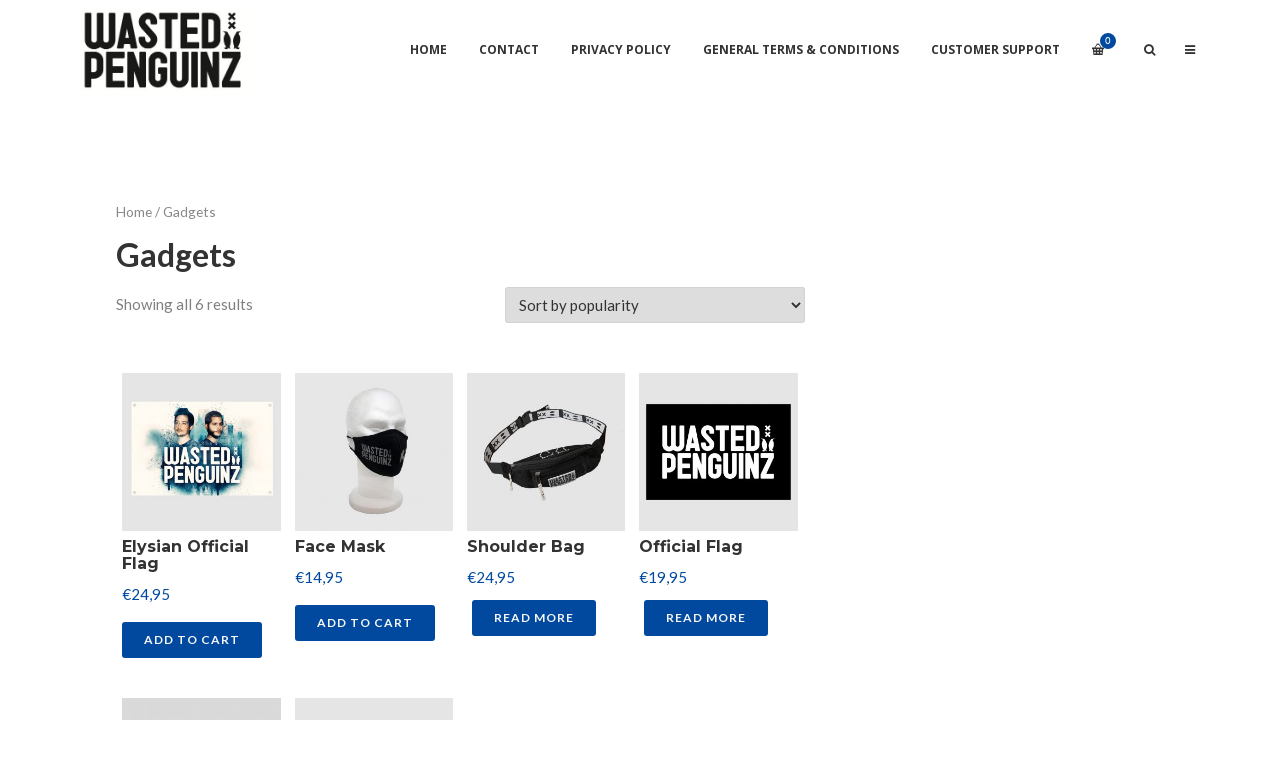

--- FILE ---
content_type: text/html;charset=UTF-8
request_url: https://shop.wastedpenguinz.com/product-category/gadgets/
body_size: 14170
content:
<!DOCTYPE html>
<html lang="en-US">
<head>
	<!-- Meta Tags -->
	<meta http-equiv="Content-Type" content="text/html; charset=UTF-8" />
	<meta name="viewport" content="width=device-width, initial-scale=1.0"/>
	<meta name="generator" content="Decibel 2.3.6" />
<meta name="generator" content="Wolf Framework 2.2.0" />
		<!-- Favicons -->
		<link rel="shortcut icon" href="https://shop.wastedpenguinz.com/wp-content/themes/decibel/images/favicons/favicon.ico">
		<link rel="apple-touch-icon" href="https://shop.wastedpenguinz.com/wp-content/uploads/2018/04/penguinz-150x150.png">
		<link rel="apple-touch-icon" sizes="72x72" href="https://shop.wastedpenguinz.com/wp-content/uploads/2018/04/penguinz-150x150.png">
		<link rel="apple-touch-icon" sizes="114x114" href="https://shop.wastedpenguinz.com/wp-content/uploads/2018/04/penguinz-150x150.png">
		

	<!-- google meta -->
	<meta name="description" content="Official Elysian Flag." />

<!-- facebook meta -->
<meta property="og:site_name" content="Wasted Penguinz" />
<meta property="og:title" content=" Product categories Gadgets | Wasted Penguinz | Wasted Penguinz Official Merchandise" />
<meta property="og:url" content="https://shop.wastedpenguinz.com/product/elysian-official-flag/" />
<meta property="og:image" content="https://shop.wastedpenguinz.com/wp-content/uploads/2018/10/wpflag-el-1024x1024.jpg" />
<meta property="og:description" content="Official Elysian Flag." />

<!-- twitter meta -->
<meta name="twitter:card" content="summary">
<meta name="twitter:url" content="https://shop.wastedpenguinz.com/product/elysian-official-flag/">
<meta name="twitter:title" content=" Product categories Gadgets | Wasted Penguinz | Wasted Penguinz Official Merchandise">
	<meta name="twitter:image" content="https://shop.wastedpenguinz.com/wp-content/uploads/2018/10/wpflag-el-1024x1024.jpg">
	<meta name="twitter:description" content="Official Elysian Flag.">

<!-- google plus meta -->
<meta itemprop="name" content="Wasted Penguinz" />
	<meta itemprop="image" content="https://shop.wastedpenguinz.com/wp-content/uploads/2018/10/wpflag-el-1024x1024.jpg" />
	<meta itemprop="description" content="Official Elysian Flag." />
	
	<!-- Title -->
	<title>Product categories  Gadgets | Wasted Penguinz | Wasted Penguinz Official Merchandise</title>
	<link rel="profile" href="https://gmpg.org/xfn/11" />

	<!-- RSS & Pingbacks -->
	<link rel="alternate" type="application/rss+xml" title="Wasted Penguinz RSS Feed" href="https://shop.wastedpenguinz.com/feed/" />
	<link rel="pingback" href="https://shop.wastedpenguinz.com/xmlrpc.php" />
	<!--[if lt IE 9]>
		<script src="https://shop.wastedpenguinz.com/wp-content/themes/decibel/js/lib/html5shiv.min.js" type="text/javascript"></script>
	<![endif]-->
		<link rel='dns-prefetch' href='//shop.wastedpenguinz.com' />
<link rel='dns-prefetch' href='//maxcdn.bootstrapcdn.com' />
<link rel='dns-prefetch' href='//fonts.googleapis.com' />
<link rel='dns-prefetch' href='//s.w.org' />
<link rel="alternate" type="application/rss+xml" title="Wasted Penguinz &raquo; Feed" href="https://shop.wastedpenguinz.com/feed/" />
<link rel="alternate" type="application/rss+xml" title="Wasted Penguinz &raquo; Comments Feed" href="https://shop.wastedpenguinz.com/comments/feed/" />
<link rel="alternate" type="application/rss+xml" title="Wasted Penguinz &raquo; Gadgets Category Feed" href="https://shop.wastedpenguinz.com/product-category/gadgets/feed/" />
		<script type="text/javascript">
			window._wpemojiSettings = {"baseUrl":"https:\/\/s.w.org\/images\/core\/emoji\/11\/72x72\/","ext":".png","svgUrl":"https:\/\/s.w.org\/images\/core\/emoji\/11\/svg\/","svgExt":".svg","source":{"concatemoji":"https:\/\/shop.wastedpenguinz.com\/wp-includes\/js\/wp-emoji-release.min.js?ver=4.9.28"}};
			!function(e,a,t){var n,r,o,i=a.createElement("canvas"),p=i.getContext&&i.getContext("2d");function s(e,t){var a=String.fromCharCode;p.clearRect(0,0,i.width,i.height),p.fillText(a.apply(this,e),0,0);e=i.toDataURL();return p.clearRect(0,0,i.width,i.height),p.fillText(a.apply(this,t),0,0),e===i.toDataURL()}function c(e){var t=a.createElement("script");t.src=e,t.defer=t.type="text/javascript",a.getElementsByTagName("head")[0].appendChild(t)}for(o=Array("flag","emoji"),t.supports={everything:!0,everythingExceptFlag:!0},r=0;r<o.length;r++)t.supports[o[r]]=function(e){if(!p||!p.fillText)return!1;switch(p.textBaseline="top",p.font="600 32px Arial",e){case"flag":return s([55356,56826,55356,56819],[55356,56826,8203,55356,56819])?!1:!s([55356,57332,56128,56423,56128,56418,56128,56421,56128,56430,56128,56423,56128,56447],[55356,57332,8203,56128,56423,8203,56128,56418,8203,56128,56421,8203,56128,56430,8203,56128,56423,8203,56128,56447]);case"emoji":return!s([55358,56760,9792,65039],[55358,56760,8203,9792,65039])}return!1}(o[r]),t.supports.everything=t.supports.everything&&t.supports[o[r]],"flag"!==o[r]&&(t.supports.everythingExceptFlag=t.supports.everythingExceptFlag&&t.supports[o[r]]);t.supports.everythingExceptFlag=t.supports.everythingExceptFlag&&!t.supports.flag,t.DOMReady=!1,t.readyCallback=function(){t.DOMReady=!0},t.supports.everything||(n=function(){t.readyCallback()},a.addEventListener?(a.addEventListener("DOMContentLoaded",n,!1),e.addEventListener("load",n,!1)):(e.attachEvent("onload",n),a.attachEvent("onreadystatechange",function(){"complete"===a.readyState&&t.readyCallback()})),(n=t.source||{}).concatemoji?c(n.concatemoji):n.wpemoji&&n.twemoji&&(c(n.twemoji),c(n.wpemoji)))}(window,document,window._wpemojiSettings);
		</script>
		<style type="text/css">
img.wp-smiley,
img.emoji {
	display: inline !important;
	border: none !important;
	box-shadow: none !important;
	height: 1em !important;
	width: 1em !important;
	margin: 0 .07em !important;
	vertical-align: -0.1em !important;
	background: none !important;
	padding: 0 !important;
}
</style>
<link rel='stylesheet' id='fancybox-css'  href='https://shop.wastedpenguinz.com/wp-content/themes/decibel/css/lib/fancybox.css?ver=2.1.4' type='text/css' media='all' />
<link rel='stylesheet' id='dashicons-css'  href='https://shop.wastedpenguinz.com/wp-includes/css/dashicons.min.css?ver=4.9.28' type='text/css' media='all' />
<style id='dashicons-inline-css' type='text/css'>
[data-font="Dashicons"]:before {font-family: 'Dashicons' !important;content: attr(data-icon) !important;speak: none !important;font-weight: normal !important;font-variant: normal !important;text-transform: none !important;line-height: 1 !important;font-style: normal !important;-webkit-font-smoothing: antialiased !important;-moz-osx-font-smoothing: grayscale !important;}
</style>
<link rel='stylesheet' id='decibel-style-min-css'  href='https://shop.wastedpenguinz.com/wp-content/themes/decibel/css/main.min.css?ver=2.3.6' type='text/css' media='all' />
<link rel='stylesheet' id='decibel-default-css'  href='https://shop.wastedpenguinz.com/wp-content/themes/decibel/style.css?ver=2.3.6' type='text/css' media='all' />
<!--[if lte IE 8]>
<link rel='stylesheet' id='decibel-ie8-style-css'  href='https://shop.wastedpenguinz.com/wp-content/themes/decibel/css/ie8.css?ver=4.9.28' type='text/css' media='all' />
<![endif]-->
<link rel='stylesheet' id='contact-form-7-css'  href='https://shop.wastedpenguinz.com/wp-content/plugins/contact-form-7/includes/css/styles.css?ver=5.0.1' type='text/css' media='all' />
<link rel='stylesheet' id='font-awesome-css'  href='https://shop.wastedpenguinz.com/wp-content/plugins/js_composer/assets/lib/bower/font-awesome/css/font-awesome.min.css?ver=5.4.5' type='text/css' media='all' />
<style id='font-awesome-inline-css' type='text/css'>
[data-font="FontAwesome"]:before {font-family: 'FontAwesome' !important;content: attr(data-icon) !important;speak: none !important;font-weight: normal !important;font-variant: normal !important;text-transform: none !important;line-height: 1 !important;font-style: normal !important;-webkit-font-smoothing: antialiased !important;-moz-osx-font-smoothing: grayscale !important;}
</style>
<link rel='stylesheet' id='import-facebook-events-front-css'  href='https://shop.wastedpenguinz.com/wp-content/plugins/import-facebook-events/assets/css/import-facebook-events.css?ver=4.9.28' type='text/css' media='all' />
<link rel='stylesheet' id='sb_instagram_styles-css'  href='https://shop.wastedpenguinz.com/wp-content/plugins/instagram-feed/css/sb-instagram.min.css?ver=1.8.3' type='text/css' media='all' />
<link rel='stylesheet' id='sb-font-awesome-css'  href='https://maxcdn.bootstrapcdn.com/font-awesome/4.7.0/css/font-awesome.min.css' type='text/css' media='all' />
<link rel='stylesheet' id='rs-plugin-settings-css'  href='https://shop.wastedpenguinz.com/wp-content/plugins/revslider/public/assets/css/settings.css?ver=5.4.6.3.1' type='text/css' media='all' />
<style id='rs-plugin-settings-inline-css' type='text/css'>
#rs-demo-id {}
</style>
<link rel='stylesheet' id='wolf-jplayer-css'  href='https://shop.wastedpenguinz.com/wp-content/plugins/wolf-jplayer/assets/css/min/jplayer-popestar.min.css?ver=2.1.7.3' type='text/css' media='all' />
<link rel='stylesheet' id='wolf-tour-dates-css'  href='https://shop.wastedpenguinz.com/wp-content/plugins/wolf-tour-dates/assets/css/tour-dates.min.css?ver=1.1.7' type='text/css' media='all' />
<link rel='stylesheet' id='wolf-twitter-css'  href='https://shop.wastedpenguinz.com/wp-content/plugins/wolf-twitter/assets/css/twitter.min.css?ver=3.0.4.2' type='text/css' media='all' />
<link rel='stylesheet' id='wolf-theme-google-fonts-css'  href='//fonts.googleapis.com/css?family=Lato:400,700|Arimo:400,700|Open+Sans:400,700|Merriweather:400,700|Montserrat:400,700&#038;subset=latin,latin-ext' type='text/css' media='all' />
<script type='text/javascript' src='https://shop.wastedpenguinz.com/wp-includes/js/jquery/jquery.js?ver=1.12.4'></script>
<script type='text/javascript' src='https://shop.wastedpenguinz.com/wp-includes/js/jquery/jquery-migrate.min.js?ver=1.4.1'></script>
<script type='text/javascript' src='https://shop.wastedpenguinz.com/wp-content/plugins/revslider/public/assets/js/jquery.themepunch.tools.min.js?ver=5.4.6.3.1'></script>
<script type='text/javascript' src='https://shop.wastedpenguinz.com/wp-content/plugins/revslider/public/assets/js/jquery.themepunch.revolution.min.js?ver=5.4.6.3.1'></script>
<script type='text/javascript'>
/* <![CDATA[ */
var wc_add_to_cart_params = {"ajax_url":"\/wp-admin\/admin-ajax.php","wc_ajax_url":"\/?wc-ajax=%%endpoint%%","i18n_view_cart":"View cart","cart_url":"https:\/\/shop.wastedpenguinz.com\/cart\/","is_cart":"","cart_redirect_after_add":"no"};
/* ]]> */
</script>
<script type='text/javascript' src='https://shop.wastedpenguinz.com/wp-content/plugins/woocommerce/assets/js/frontend/add-to-cart.min.js?ver=3.3.6'></script>
<script type='text/javascript' src='https://shop.wastedpenguinz.com/wp-content/plugins/js_composer/assets/js/vendors/woocommerce-add-to-cart.js?ver=5.4.5'></script>
<script type='text/javascript' src='https://shop.wastedpenguinz.com/wp-content/themes/decibel/js/lib/modernizr.js?ver=2.8.3'></script>
<script type='text/javascript'>
var mejsL10n = {"language":"en","strings":{"mejs.install-flash":"You are using a browser that does not have Flash player enabled or installed. Please turn on your Flash player plugin or download the latest version from https:\/\/get.adobe.com\/flashplayer\/","mejs.fullscreen-off":"Turn off Fullscreen","mejs.fullscreen-on":"Go Fullscreen","mejs.download-video":"Download Video","mejs.fullscreen":"Fullscreen","mejs.time-jump-forward":["Jump forward 1 second","Jump forward %1 seconds"],"mejs.loop":"Toggle Loop","mejs.play":"Play","mejs.pause":"Pause","mejs.close":"Close","mejs.time-slider":"Time Slider","mejs.time-help-text":"Use Left\/Right Arrow keys to advance one second, Up\/Down arrows to advance ten seconds.","mejs.time-skip-back":["Skip back 1 second","Skip back %1 seconds"],"mejs.captions-subtitles":"Captions\/Subtitles","mejs.captions-chapters":"Chapters","mejs.none":"None","mejs.mute-toggle":"Mute Toggle","mejs.volume-help-text":"Use Up\/Down Arrow keys to increase or decrease volume.","mejs.unmute":"Unmute","mejs.mute":"Mute","mejs.volume-slider":"Volume Slider","mejs.video-player":"Video Player","mejs.audio-player":"Audio Player","mejs.ad-skip":"Skip ad","mejs.ad-skip-info":["Skip in 1 second","Skip in %1 seconds"],"mejs.source-chooser":"Source Chooser","mejs.stop":"Stop","mejs.speed-rate":"Speed Rate","mejs.live-broadcast":"Live Broadcast","mejs.afrikaans":"Afrikaans","mejs.albanian":"Albanian","mejs.arabic":"Arabic","mejs.belarusian":"Belarusian","mejs.bulgarian":"Bulgarian","mejs.catalan":"Catalan","mejs.chinese":"Chinese","mejs.chinese-simplified":"Chinese (Simplified)","mejs.chinese-traditional":"Chinese (Traditional)","mejs.croatian":"Croatian","mejs.czech":"Czech","mejs.danish":"Danish","mejs.dutch":"Dutch","mejs.english":"English","mejs.estonian":"Estonian","mejs.filipino":"Filipino","mejs.finnish":"Finnish","mejs.french":"French","mejs.galician":"Galician","mejs.german":"German","mejs.greek":"Greek","mejs.haitian-creole":"Haitian Creole","mejs.hebrew":"Hebrew","mejs.hindi":"Hindi","mejs.hungarian":"Hungarian","mejs.icelandic":"Icelandic","mejs.indonesian":"Indonesian","mejs.irish":"Irish","mejs.italian":"Italian","mejs.japanese":"Japanese","mejs.korean":"Korean","mejs.latvian":"Latvian","mejs.lithuanian":"Lithuanian","mejs.macedonian":"Macedonian","mejs.malay":"Malay","mejs.maltese":"Maltese","mejs.norwegian":"Norwegian","mejs.persian":"Persian","mejs.polish":"Polish","mejs.portuguese":"Portuguese","mejs.romanian":"Romanian","mejs.russian":"Russian","mejs.serbian":"Serbian","mejs.slovak":"Slovak","mejs.slovenian":"Slovenian","mejs.spanish":"Spanish","mejs.swahili":"Swahili","mejs.swedish":"Swedish","mejs.tagalog":"Tagalog","mejs.thai":"Thai","mejs.turkish":"Turkish","mejs.ukrainian":"Ukrainian","mejs.vietnamese":"Vietnamese","mejs.welsh":"Welsh","mejs.yiddish":"Yiddish"}};
</script>
<script type='text/javascript' src='https://shop.wastedpenguinz.com/wp-includes/js/mediaelement/mediaelement-and-player.min.js?ver=4.2.6-78496d1'></script>
<script type='text/javascript' src='https://shop.wastedpenguinz.com/wp-includes/js/mediaelement/mediaelement-migrate.min.js?ver=4.9.28'></script>
<script type='text/javascript'>
/* <![CDATA[ */
var _wpmejsSettings = {"pluginPath":"\/wp-includes\/js\/mediaelement\/","classPrefix":"mejs-","stretching":"responsive"};
/* ]]> */
</script>
<link rel='https://api.w.org/' href='https://shop.wastedpenguinz.com/wp-json/' />
<link rel="EditURI" type="application/rsd+xml" title="RSD" href="https://shop.wastedpenguinz.com/xmlrpc.php?rsd" />
<link rel="wlwmanifest" type="application/wlwmanifest+xml" href="https://shop.wastedpenguinz.com/wp-includes/wlwmanifest.xml" /> 
<meta name="generator" content="WordPress 4.9.28" />
<meta name="generator" content="WolfAlbums 1.2.7" />
<meta name="generator" content="WolfDiscography 1.4.8" />
<meta name="generator" content="WolfVideos 1.2.6" />
<meta name="generator" content="WooCommerce 3.3.6" />
<style type="text/css"> .wolf-jplayer-playlist-container, .wolf-jplayer-playlist a{ color: #ffffff!important; } .wolf-jplayer-playlist .jp-play-bar, .wolf-jplayer-playlist .jp-volume-bar-value{ background-color: #ffffff; } .wolf-jplayer-loader-overlay{ background-color: #353535; } .wolf-jplayer-playlist-container{ background-color:rgba(53,53,53, 1 ); } .wolf-jplayer-playlist-container .mCSB_scrollTools .mCSB_dragger_bar{ background-color: #ffffff; } </style><style type="text/css">.wolf-music-logo-link{ border:none!important; } .wolf-music-logo { border:none!important; box-shadow:none!important; -moz-box-shadow:none!important; -webkit-box-shadow:none!important; -o-box-shadow:none!important; }</style><script src='https://wastedpenguinz.toffmerch.com/?dm=e312230c7fbd47eba42398650d467d20&amp;action=load&amp;blogid=3&amp;siteid=1&amp;t=1553460477&amp;back=https%3A%2F%2Fshop.wastedpenguinz.com%2Fproduct-category%2Fgadgets%2F' type='text/javascript'></script><style>/* Customizer */
body {background-color:#ffffff;background-color:rgba(255,255,255, 1);}</style><style type="text/css">/* Theme settings */
 a, .add_to_cart_button:hover, .wolf-button:hover, input[type='submit']:hover, input[type='reset']:hover, .wolf-social:hover, .wolf-show-ticket-button:hover, .team-member-social-container a:hover, h1 a:hover, h2 a:hover, h3 a:hover, h4 a:hover, h5 a:hover, h6 a:hover, .content-light-font h1 a:hover, .content-light-font h2 a:hover, .content-light-font h3 a:hover, .content-light-font h4 a:hover, .content-light-font h5 a:hover, .content-light-font h6 a:hover, .site-footer a:hover, #site-navigation-secondary a:hover, .comment-reply-link, .widget a:not(.button):not(.wolf-button):hover, figure.effect-sadie .entry-meta a, #top-bar #lang_sel a.lang_sel_sel:hover, .video-sidebar-container .video-title a:hover, .video-category .video-author-name a:hover, .single-video .video-author-meta .video-author-name a:hover, .has-bg h2.entry-title a:hover, .post-archives .entry-content a:hover, .video-youtube-all.single-video .video-author-meta .video-author-name a:hover, .video-youtube.single-video .video-author-meta .video-author-name a:hover, .wolf-bigtweet-content:before{ color:#00499e; } .entry-meta a:hover, .edit-link a:hover, #work-filter a.active, #work-filter a:hover, #video-filter a.active, #video-filter a:hover, #gallery-filter a.active, #gallery-filter a:hover, #plugin-filter a.active, #plugin-filter a:hover, #theme-filter a.active, #theme-filter a:hover, #demo-filter a.active, #demo-filter a:hover, .menu-hover-text-color .nav-menu li a:hover, .menu-hover-text-color .nav-menu li.current-menu-item > a:first-child, .menu-hover-text-color .nav-menu li.current-menu-ancestor > a:first-child, .menu-hover-text-color .nav-menu li.active a:first-child, input[type='submit']#place_order:hover{ color:#00499e!important; } a#scroll-down:hover, a#top-arrow:hover, input[type='submit'], input[type='reset'], .wolf-button, .button, .add_to_cart_button, .wolf-show-ticket-button{ background:#00499e; border-color:#00499e; } .content-light-font .border-button-accent-hover:hover, .border-button-accent-hover:hover, .trigger, .sidebar-footer input[type='submit'].wolf-mailchimp-submit:hover, input[type='submit']#place_order{ background:#00499e!important; border-color:#00499e!important; } .sidebar-footer .wolf-mailchimp-email:focus, .bypostauthor .avatar{ border-color:#00499e; } .wolf-social.square:hover, .wolf-social.circle:hover { background: #00499e; border-color: #00499e; } .vc_progress_bar .vc_single_bar .vc_bar, .mejs-container .mejs-controls .mejs-time-rail .mejs-time-current, .mejs-container .mejs-controls .mejs-horizontal-volume-slider .mejs-horizontal-volume-current{ background:#00499e!important; } .wolf-social.hover-fill-in.square:hover, .wolf-social.hover-fill-in.circle:hover, .wolf-social.circle.wolf-social-no-custom-style.hover-fill-in:hover, .wolf-social.square.wolf-social-no-custom-style.hover-fill-in:hover, .icon-box.icon-type-circle .wolf-icon-no-custom-style.hover-fill-in:hover, .icon-box.icon-type-square .wolf-icon-no-custom-style.hover-fill-in:hover{ -webkit-box-shadow: inset 0 0 0 1em #00499e; box-shadow: inset 0 0 0 1em #00499e; border-color: #00499e; } .icon-box.icon-type-circle .wolf-icon-no-custom-style.hover-none:hover, .icon-box.icon-type-square .wolf-icon-no-custom-style.hover-none:hover{ background:#00499e; border-color:#00499e!important; } .pricing-table-currency, .pricing-table-price, .pricing-table-strike:before{ color:#00499e!important; } #navbar-container .nav-menu li.button-style > a:first-child span, #navbar-container-left .nav-menu li.button-style > a:first-child span, #navbar-mobile .nav-menu li.button-style > a:first-child span{ background-color:#00499e!important; } #navbar-container .nav-menu li.button-style > a:first-child span:hover, #navbar-container-left .nav-menu li.button-style > a:first-child span:hover, #navbar-mobile .nav-menu li.button-style > a:first-child span:hover{ background:#00297e; } figure.effect-sadie .item-icon, #infscr-loading, .shortcode-videos-grid figure, .shortcode-works-grid figure, .shortcode-plugins-grid figure, .shortcode-albums-grid figure, .pricing-table-featured, .pricing-table-inner ul li.pricing-table-button a:hover, .pricing-table-active ul li.pricing-table-button a , .nav-menu .product-count, .menu .product-count, .woocommerce .widget_price_filter .ui-slider .ui-slider-range, .woocommerce-page .widget_price_filter .ui-slider .ui-slider-range, .woocommerce span.onsale, .woocommerce-page span.onsale, .woocommerce span.soldout, .woocommerce-page span.soldout, .woocommerce .woocommerce-tabs .panel, .woocommerce-page .woocommerce-tabs .panel, .woocommerce .woocommerce-tabs ul.tabs li.active, .woocommerce-page .woocommerce-tabs ul.tabs li.active, .pricing-table-price-strike:before, .notif-count{ background:#00499e; } ::-moz-selection{ background-color:#00499e!important; } ::selection{ background-color:#00499e!important; } .is-home-header .header-overlay{background-color:#000;}.is-home-header .header-overlay{opacity:0.3} #navbar-container .nav-menu li.cart-menu-item .cart-menu-panel, #navbar-container .nav-menu li ul.sub-menu, #navbar-container .nav-menu li ul.children, .menu-hover-plain-color #navbar-container .nav-menu li:hover a, .menu-hover-plain-color #navbar-container .nav-menu li.current-menu-item > a:first-child, .menu-hover-plain-color #navbar-container .nav-menu li.current-menu-ancestor > a:first-child, .menu-hover-plain-color #navbar-container .nav-menu li.active > a:first-child, .sticky-menu.menu-hover-plain-color #navbar-container .nav-menu li:hover a, .sticky-menu.menu-hover-plain-color #navbar-container .nav-menu li.current-menu-item > a:first-child, .sticky-menu.menu-hover-plain-color #navbar-container .nav-menu li.current-menu-ancestor > a:first-child, .sticky-menu.menu-hover-plain-color #navbar-container .nav-menu li.active > a:first-child{ background-color:#000000!important; } .menu-hover-border-top.menu-transparent.is-home-header .nav-menu li:hover a, .menu-hover-border-top.menu-semi-transparent.is-home-header .nav-menu li:hover a, .menu-hover-border-top.menu-transparent.is-home-header .nav-menu li.current-menu-item > a:first-child, .menu-hover-border-top.menu-transparent.is-home-header .nav-menu li.current-menu-ancestor > a:first-child, .menu-hover-border-top.menu-semi-transparent.is-home-header .nav-menu li.current-menu-item > a:first-child, .menu-hover-border-top.menu-semi-transparent.is-home-header .nav-menu li.current-menu-ancestor > a:first-child, .menu-hover-border-top.menu-transparent.has-header-image.show-title-area .nav-menu li:hover a, .menu-hover-border-top.menu-semi-transparent.has-header-image.show-title-area .nav-menu li:hover a, .menu-hover-border-top.menu-transparent.has-header-image.show-title-area .nav-menu li.current-menu-item > a:first-child, .menu-hover-border-top.menu-transparent.has-header-image.show-title-area .nav-menu li.current-menu-ancestor > a:first-child, .menu-hover-border-top.menu-semi-transparent.has-header-image.show-title-area .nav-menu li.current-menu-item > a:first-child, .menu-hover-border-top.menu-semi-transparent.has-header-image.show-title-area .nav-menu li.current-menu-ancestor > a:first-child { -webkit-box-shadow: inset 0px 3px 0px 0px #000000; box-shadow: inset 0px 3px 0px 0px #000000; } /*#navbar-container-right .wolf-social, #navbar-container-right .widget-title, #navbar-container-right, #navbar-container-right a, #navbar-container-right a:hover, #navbar-container-right .wolf-twitter-widget ul.wolf-tweet-list li:before,*/ .wolf #navbar-container .nav-menu li.cart-menu-item .cart-menu-panel a, .wolf #navbar-container .nav-menu li ul.sub-menu span, .wolf #navbar-container .nav-menu li ul.children span, .wolf #navbar-container .nav-menu li ul.sub-menu li:before, .wolf #navbar-container .nav-menu li ul.children li:before, .menu-dark.menu-hover-plain-color .nav-menu li:hover a, .menu-dark.menu-hover-plain-color .nav-menu li.current-menu-item > a:first-child, .menu-dark.menu-hover-plain-color .nav-menu li.current-menu-ancestor > a:first-child, .menu-light.menu-hover-plain-color .nav-menu li:hover a, .menu-light.menu-hover-plain-color .nav-menu li.current-menu-item > a:first-child, .menu-light.menu-hover-plain-color .nav-menu li.current-menu-ancestor > a:first-child, .sticky-menu.menu-hover-plain-color #navbar-container .nav-menu li:hover a, .sticky-menu.menu-hover-plain-color #navbar-container .nav-menu li.current-menu-item > a:first-child, .sticky-menu.menu-hover-plain-color #navbar-container .nav-menu li.current-menu-ancestor > a:first-child{ color:#ffffff!important; } .entry-meta, .category, .edit-link, .author-link, .author-description, .share-link, .page-title-container .subheading, .page-title-container .category-description p{font-family:'Montserrat'}.entry-meta, .category, .edit-link, .author-link, .author-description, .share-link, .page-title-container .subheading, .page-title-container .category-description p{font-style:normal}h1, h2, h3, h4, h5, h2.entry-title, .widget-title, .counter-text, .countdown-period, .wolf-slide-title{font-family:'Montserrat'}h1, h2, h3, h4, h5, h2.entry-title, .widget-title, .counter-text, .countdown-period, .wolf-slide-title{font-style:normal}h1.page-title{font-family:'Lato'}h1.page-title{font-style:normal}.nav-menu li a, #navbar-container-right{ font-family:'Open Sans'}.nav-menu li a, #navbar-container-right{text-transform:uppercase}.nav-menu li a, #navbar-container-right{font-style:normal}.content-dark-font { BACKGROUND: #FFFFFF } #main { background: #ffffff; padding-top: 0px; } .product_meta { display: none; } .site-infos { font-size: 1.5rem; padding: 1em 0; }</style><style type="text/css"></style>	<noscript><style>.woocommerce-product-gallery{ opacity: 1 !important; }</style></noscript>
			<style type="text/css">.recentcomments a{display:inline !important;padding:0 !important;margin:0 !important;}</style>
		<meta name="generator" content="Powered by WPBakery Page Builder - drag and drop page builder for WordPress."/>
<!--[if lte IE 9]><link rel="stylesheet" type="text/css" href="https://shop.wastedpenguinz.com/wp-content/plugins/js_composer/assets/css/vc_lte_ie9.min.css" media="screen"><![endif]--><meta name="generator" content="Powered by Slider Revolution 5.4.6.3.1 - responsive, Mobile-Friendly Slider Plugin for WordPress with comfortable drag and drop interface." />
<link rel="icon" href="https://shop.wastedpenguinz.com/wp-content/uploads/2018/05/cropped-penguinz-32x32.png" sizes="32x32" />
<link rel="icon" href="https://shop.wastedpenguinz.com/wp-content/uploads/2018/05/cropped-penguinz-192x192.png" sizes="192x192" />
<link rel="apple-touch-icon-precomposed" href="https://shop.wastedpenguinz.com/wp-content/uploads/2018/05/cropped-penguinz-180x180.png" />
<meta name="msapplication-TileImage" content="https://shop.wastedpenguinz.com/wp-content/uploads/2018/05/cropped-penguinz-270x270.png" />
<script type="text/javascript">function setREVStartSize(e){
				try{ var i=jQuery(window).width(),t=9999,r=0,n=0,l=0,f=0,s=0,h=0;					
					if(e.responsiveLevels&&(jQuery.each(e.responsiveLevels,function(e,f){f>i&&(t=r=f,l=e),i>f&&f>r&&(r=f,n=e)}),t>r&&(l=n)),f=e.gridheight[l]||e.gridheight[0]||e.gridheight,s=e.gridwidth[l]||e.gridwidth[0]||e.gridwidth,h=i/s,h=h>1?1:h,f=Math.round(h*f),"fullscreen"==e.sliderLayout){var u=(e.c.width(),jQuery(window).height());if(void 0!=e.fullScreenOffsetContainer){var c=e.fullScreenOffsetContainer.split(",");if (c) jQuery.each(c,function(e,i){u=jQuery(i).length>0?u-jQuery(i).outerHeight(!0):u}),e.fullScreenOffset.split("%").length>1&&void 0!=e.fullScreenOffset&&e.fullScreenOffset.length>0?u-=jQuery(window).height()*parseInt(e.fullScreenOffset,0)/100:void 0!=e.fullScreenOffset&&e.fullScreenOffset.length>0&&(u-=parseInt(e.fullScreenOffset,0))}f=u}else void 0!=e.minHeight&&f<e.minHeight&&(f=e.minHeight);e.c.closest(".rev_slider_wrapper").css({height:f})					
				}catch(d){console.log("Failure at Presize of Slider:"+d)}
			};</script>
<noscript><style type="text/css"> .wpb_animate_when_almost_visible { opacity: 1; }</style></noscript></head>
<body data-rsssl=1 class="archive tax-product_cat term-gadgets term-76 woocommerce woocommerce-page yith-wcan-free decibel wolf-mailchimp wolf-woocommerce-full wide-layout skin-light menu-transparent menu-default menu-light menu-boxed menu-hover-default is-secondary-menu page-header-medium show-title-area is-sticky-menu no-top-bar is-side-menu is-blog blog-sidebar blog-boxed wpb-js-composer js-comp-ver-5.4.5 vc_responsive">
		<div id="top"></div><a id="top-arrow" class="scroll" href="#top"></a>
				<div id="loading-overlay"><div id="loader">
							<img id="loading-logo" src="https://shop.wastedpenguinz.com/wp-content/uploads/2018/03/wastedpenguinzblack.jpg" alt="loading-logo">
															<div class="loader8">
						<div class="loader8-container loader8-container1">
							<div class="loader8-circle1"></div>
							<div class="loader8-circle2"></div>
							<div class="loader8-circle3"></div>
							<div class="loader8-circle4"></div>
						</div>
						<div class="loader8-container loader8-container2">
							<div class="loader8-circle1"></div>
							<div class="loader8-circle2"></div>
							<div class="loader8-circle3"></div>
							<div class="loader8-circle4"></div>
						</div>
						<div class="loader8-container loader8-container3">
							<div class="loader8-circle1"></div>
							<div class="loader8-circle2"></div>
							<div class="loader8-circle3"></div>
							<div class="loader8-circle4"></div>
						</div>
					</div>
										</div></div>
		<div id="top-search-form-container"><div id="top-search-form"><form method="get" id="searchform" class="searchform" action="https://shop.wastedpenguinz.com/" role="search">
	<input type="search" class="field" name="s" value="" id="s" placeholder="Type and hit enter..." />
	<input type="submit" class="submit" id="searchsubmit" value="Search" />
</form></div></div><div id="ceiling"><div id="navbar-container" class="clearfix">
	<div class="wrap">
		<div class="logo"><a href="https://shop.wastedpenguinz.com/" rel="home"><img class="logo-dark" src="https://shop.wastedpenguinz.com/wp-content/uploads/2018/03/wastedpenguinzblack.jpg" alt="Wasted Penguinz"><img class="logo-light" src="https://shop.wastedpenguinz.com/wp-content/uploads/2018/03/logo.png" alt="Wasted Penguinz"></a></div>		<div id="navbar" class="navbar clearfix">
			<nav class="site-navigation-primary navigation main-navigation clearfix" role="navigation">
				<div class="menu-bottom-menu-container"><ul id="menu-bottom-menu" class="nav-menu"><li id="menu-item-1022" class="menu-item menu-item-type-post_type menu-item-object-page menu-item-home menu-item-1022 sub-menu-dark menu-item-icon-before"><a href="https://shop.wastedpenguinz.com/"><span>Home</span></a></li>
<li id="menu-item-1014" class="menu-item menu-item-type-post_type menu-item-object-page menu-item-1014 sub-menu-dark menu-item-icon-before"><a href="https://shop.wastedpenguinz.com/contact/"><span>Contact</span></a></li>
<li id="menu-item-4174" class="menu-item menu-item-type-post_type menu-item-object-page menu-item-4174 sub-menu-dark menu-item-icon-before"><a href="https://shop.wastedpenguinz.com/privacy-policy/"><span>Privacy Policy</span></a></li>
<li id="menu-item-4176" class="menu-item menu-item-type-post_type menu-item-object-page menu-item-4176 sub-menu-dark menu-item-icon-before"><a href="https://shop.wastedpenguinz.com/general-terms-conditions/"><span>General Terms &#038; Conditions</span></a></li>
<li id="menu-item-4177" class="menu-item menu-item-type-post_type menu-item-object-page menu-item-4177 sub-menu-dark menu-item-icon-before"><a href="https://shop.wastedpenguinz.com/customer-support/"><span>Customer Support</span></a></li>
<li class="cart-menu-item"><a class='cart-menu-item-link' href='https://shop.wastedpenguinz.com/cart/'><span class="product-count">0</span><span class="cart-text">Cart</span></a><span class="cart-menu-panel"><a href='https://shop.wastedpenguinz.com/cart/'><span class="icon-cart"></span><span class="panel-product-count">0 items</span></br><span class="panel-total">Total <span class="woocommerce-Price-amount amount"><span class="woocommerce-Price-currencySymbol">&euro;</span>0,00</span></span></a></span></li><li class="search-menu-item">
			<a class="search-menu-item-link" href="#">
			<span class="search-text">Search</span></a></li><li class="toggle-menu-item"><a class="toggle-menu-item-link toggle-add-menu" href="#"></a></li></ul></div>			</nav><!-- #site-navigation-primary -->
		</div><!-- #navbar -->
	</div><!-- .wrap -->
</div><!-- #navbar-container -->
</div>		<div id="mobile-bar" class="clearfix">
			<div id="mobile-bar-inner">
				<div id="menu-toggle" class="menu-toggle">
					<div class="burger-before"></div>
					<div class="burger"></div>
					<div class="burger-after"></div>
				</div>
				<div class="logo"><a href="https://shop.wastedpenguinz.com/" rel="home"><img class="logo-dark" src="https://shop.wastedpenguinz.com/wp-content/uploads/2018/03/wastedpenguinzblack.jpg" alt="Wasted Penguinz"><img class="logo-light" src="https://shop.wastedpenguinz.com/wp-content/uploads/2018/03/logo.png" alt="Wasted Penguinz"></a></div>			</div>
		</div>
					<div id="side-menu-toggle"  class="toggle-add-menu"><div class="plus"></div></div>
		<aside id="navbar-container-right">
	<div id="navbar-right-inner">
		<span id="close-side-panel" class="toggle-add-menu">&times;</span>
					</div>
</aside><!-- #navbar-container --><div id="navbar-mobile-container">
	<div id="navbar-mobile" class="navbar clearfix">
		<!-- <span id="close-menu">&times;</span> -->
		<nav id="site-navigation-primary-mobile" class="navigation main-navigation clearfix" role="navigation">

			<div class="menu-bottom-menu-container"><ul id="mobile-menu" class="nav-menu dropdown"><li class="menu-item menu-item-type-post_type menu-item-object-page menu-item-home menu-item-1022 sub-menu-dark menu-item-icon-before"><a href="https://shop.wastedpenguinz.com/"><span>Home</span></a></li>
<li class="menu-item menu-item-type-post_type menu-item-object-page menu-item-1014 sub-menu-dark menu-item-icon-before"><a href="https://shop.wastedpenguinz.com/contact/"><span>Contact</span></a></li>
<li class="menu-item menu-item-type-post_type menu-item-object-page menu-item-4174 sub-menu-dark menu-item-icon-before"><a href="https://shop.wastedpenguinz.com/privacy-policy/"><span>Privacy Policy</span></a></li>
<li class="menu-item menu-item-type-post_type menu-item-object-page menu-item-4176 sub-menu-dark menu-item-icon-before"><a href="https://shop.wastedpenguinz.com/general-terms-conditions/"><span>General Terms &#038; Conditions</span></a></li>
<li class="menu-item menu-item-type-post_type menu-item-object-page menu-item-4177 sub-menu-dark menu-item-icon-before"><a href="https://shop.wastedpenguinz.com/customer-support/"><span>Customer Support</span></a></li>
<li class="cart-menu-item"><a class='cart-menu-item-link' href='https://shop.wastedpenguinz.com/cart/'><span class="product-count">0</span><span class="cart-text">Cart</span></a><span class="cart-menu-panel"><a href='https://shop.wastedpenguinz.com/cart/'><span class="icon-cart"></span><span class="panel-product-count">0 items</span></br><span class="panel-total">Total <span class="woocommerce-Price-amount amount"><span class="woocommerce-Price-currencySymbol">&euro;</span>0,00</span></span></a></span></li><li class="search-menu-item">
			<a class="search-menu-item-link" href="#">
			<span class="search-text">Search</span></a></li><li class="toggle-menu-item"><a class="toggle-menu-item-link toggle-add-menu" href="#"></a></li></ul></div>		</nav><!-- #site-navigation-primary -->
	</div><!-- #navbar -->
</div>
<div class="site-container">
<div id="page" class="hfeed site pusher">
	<div id="page-content">

		<header id="masthead" class="site-header clearfix" role="banner">
				<div class="header-overlay"></div>
		
			</header><!-- #masthead -->
	
		<div id="main" class="site-main clearfix">
		<div class="site-wrapper">
		<div class="wolf-woocomerce-wrapper clearfix">	<div id="primary" class="content-area"><main id="main" class="site-main" role="main"><nav class="woocommerce-breadcrumb"><a href="https://shop.wastedpenguinz.com">Home</a>&nbsp;&#47;&nbsp;Gadgets</nav>
		
			<h1 class="page-title">Gadgets</h1>

		
		
		
			<p class="woocommerce-result-count">
	Showing all 6 results</p>
<form class="woocommerce-ordering" method="get">
	<select name="orderby" class="orderby">
					<option value="popularity"  selected='selected'>Sort by popularity</option>
					<option value="rating" >Sort by average rating</option>
					<option value="date" >Sort by newness</option>
					<option value="price" >Sort by price: low to high</option>
					<option value="price-desc" >Sort by price: high to low</option>
			</select>
	<input type="hidden" name="paged" value="1" />
	</form>

			<ul class="products columns-99999">

				
				
					<li class="post-1527 product type-product status-publish has-post-thumbnail product_cat-uncategorized product_cat-gadgets has-media has-thumbnail first instock taxable shipping-taxable purchasable product-type-simple">
	<a href="https://shop.wastedpenguinz.com/product/elysian-official-flag/" class="woocommerce-LoopProduct-link woocommerce-loop-product__link"><img width="300" height="300" src="//shop.wastedpenguinz.com/wp-content/uploads/2018/10/wpflag-el-300x300.jpg" class="attachment-woocommerce_thumbnail size-woocommerce_thumbnail wp-post-image" alt="" srcset="//shop.wastedpenguinz.com/wp-content/uploads/2018/10/wpflag-el-300x300.jpg 300w, //shop.wastedpenguinz.com/wp-content/uploads/2018/10/wpflag-el-150x150.jpg 150w, //shop.wastedpenguinz.com/wp-content/uploads/2018/10/wpflag-el-768x768.jpg 768w, //shop.wastedpenguinz.com/wp-content/uploads/2018/10/wpflag-el-1024x1024.jpg 1024w, //shop.wastedpenguinz.com/wp-content/uploads/2018/10/wpflag-el-370x370.jpg 370w, //shop.wastedpenguinz.com/wp-content/uploads/2018/10/wpflag-el-360x360.jpg 360w, //shop.wastedpenguinz.com/wp-content/uploads/2018/10/wpflag-el-960x960.jpg 960w, //shop.wastedpenguinz.com/wp-content/uploads/2018/10/wpflag-el-80x80.jpg 80w, //shop.wastedpenguinz.com/wp-content/uploads/2018/10/wpflag-el-400x400.jpg 400w, //shop.wastedpenguinz.com/wp-content/uploads/2018/10/wpflag-el-600x600.jpg 600w, //shop.wastedpenguinz.com/wp-content/uploads/2018/10/wpflag-el-100x100.jpg 100w, //shop.wastedpenguinz.com/wp-content/uploads/2018/10/wpflag-el.jpg 1294w" sizes="(max-width: 300px) 100vw, 300px" /><h2 class="woocommerce-loop-product__title">Elysian Official Flag</h2>
	<span class="price"><span class="woocommerce-Price-amount amount"><span class="woocommerce-Price-currencySymbol">&euro;</span>24,95</span></span>
</a><a rel="nofollow" href="/product-category/gadgets/?add-to-cart=1527" data-quantity="1" data-product_id="1527" data-product_sku="" class="button product_type_simple add_to_cart_button ajax_add_to_cart"><span>Add to cart</span></a></li>

				
					<li class="post-3588 product type-product status-publish has-post-thumbnail product_cat-uncategorized product_cat-gadgets has-media has-thumbnail  instock featured taxable shipping-taxable purchasable product-type-simple">
	<a href="https://shop.wastedpenguinz.com/product/face-mask/" class="woocommerce-LoopProduct-link woocommerce-loop-product__link"><img width="300" height="300" src="//shop.wastedpenguinz.com/wp-content/uploads/2020/09/wp-fmask-300x300.jpg" class="attachment-woocommerce_thumbnail size-woocommerce_thumbnail wp-post-image" alt="" srcset="//shop.wastedpenguinz.com/wp-content/uploads/2020/09/wp-fmask-300x300.jpg 300w, //shop.wastedpenguinz.com/wp-content/uploads/2020/09/wp-fmask-150x150.jpg 150w, //shop.wastedpenguinz.com/wp-content/uploads/2020/09/wp-fmask-768x768.jpg 768w, //shop.wastedpenguinz.com/wp-content/uploads/2020/09/wp-fmask-1024x1024.jpg 1024w, //shop.wastedpenguinz.com/wp-content/uploads/2020/09/wp-fmask-370x370.jpg 370w, //shop.wastedpenguinz.com/wp-content/uploads/2020/09/wp-fmask-360x360.jpg 360w, //shop.wastedpenguinz.com/wp-content/uploads/2020/09/wp-fmask-960x960.jpg 960w, //shop.wastedpenguinz.com/wp-content/uploads/2020/09/wp-fmask-80x80.jpg 80w, //shop.wastedpenguinz.com/wp-content/uploads/2020/09/wp-fmask-400x400.jpg 400w, //shop.wastedpenguinz.com/wp-content/uploads/2020/09/wp-fmask-600x600.jpg 600w, //shop.wastedpenguinz.com/wp-content/uploads/2020/09/wp-fmask-100x100.jpg 100w, //shop.wastedpenguinz.com/wp-content/uploads/2020/09/wp-fmask.jpg 1294w" sizes="(max-width: 300px) 100vw, 300px" /><h2 class="woocommerce-loop-product__title">Face Mask</h2>
	<span class="price"><span class="woocommerce-Price-amount amount"><span class="woocommerce-Price-currencySymbol">&euro;</span>14,95</span></span>
</a><a rel="nofollow" href="/product-category/gadgets/?add-to-cart=3588" data-quantity="1" data-product_id="3588" data-product_sku="" class="button product_type_simple add_to_cart_button ajax_add_to_cart"><span>Add to cart</span></a></li>

				
					<li class="post-2675 product type-product status-publish has-post-thumbnail product_cat-gadgets has-media has-thumbnail  outofstock taxable shipping-taxable purchasable product-type-simple">
	<a href="https://shop.wastedpenguinz.com/product/shoulder-bag-fanny-pack/" class="woocommerce-LoopProduct-link woocommerce-loop-product__link"><img width="300" height="300" src="//shop.wastedpenguinz.com/wp-content/uploads/2019/05/WPfannypack-300x300.jpg" class="attachment-woocommerce_thumbnail size-woocommerce_thumbnail wp-post-image" alt="" srcset="//shop.wastedpenguinz.com/wp-content/uploads/2019/05/WPfannypack-300x300.jpg 300w, //shop.wastedpenguinz.com/wp-content/uploads/2019/05/WPfannypack-150x150.jpg 150w, //shop.wastedpenguinz.com/wp-content/uploads/2019/05/WPfannypack-768x768.jpg 768w, //shop.wastedpenguinz.com/wp-content/uploads/2019/05/WPfannypack-1024x1024.jpg 1024w, //shop.wastedpenguinz.com/wp-content/uploads/2019/05/WPfannypack-370x370.jpg 370w, //shop.wastedpenguinz.com/wp-content/uploads/2019/05/WPfannypack-360x360.jpg 360w, //shop.wastedpenguinz.com/wp-content/uploads/2019/05/WPfannypack-960x960.jpg 960w, //shop.wastedpenguinz.com/wp-content/uploads/2019/05/WPfannypack-80x80.jpg 80w, //shop.wastedpenguinz.com/wp-content/uploads/2019/05/WPfannypack-400x400.jpg 400w, //shop.wastedpenguinz.com/wp-content/uploads/2019/05/WPfannypack-600x600.jpg 600w, //shop.wastedpenguinz.com/wp-content/uploads/2019/05/WPfannypack-100x100.jpg 100w, //shop.wastedpenguinz.com/wp-content/uploads/2019/05/WPfannypack.jpg 1294w" sizes="(max-width: 300px) 100vw, 300px" /><h2 class="woocommerce-loop-product__title">Shoulder Bag</h2>
	<span class="price"><span class="woocommerce-Price-amount amount"><span class="woocommerce-Price-currencySymbol">&euro;</span>24,95</span></span>
</a><a rel="nofollow" href="https://shop.wastedpenguinz.com/product/shoulder-bag-fanny-pack/" data-quantity="1" data-product_id="2675" data-product_sku="wpz-shoulderbag" class="button product_type_simple ajax_add_to_cart"><span>Read more</span></a></li>

				
					<li class="post-859 product type-product status-publish has-post-thumbnail product_cat-gadgets has-media has-thumbnail  outofstock taxable shipping-taxable purchasable product-type-simple">
	<a href="https://shop.wastedpenguinz.com/product/wasted-penguinz-official-flag/" class="woocommerce-LoopProduct-link woocommerce-loop-product__link"><img width="300" height="300" src="//shop.wastedpenguinz.com/wp-content/uploads/2018/03/wasted-penguinz-flag-shop-300x300.jpg" class="attachment-woocommerce_thumbnail size-woocommerce_thumbnail wp-post-image" alt="" srcset="//shop.wastedpenguinz.com/wp-content/uploads/2018/03/wasted-penguinz-flag-shop-300x300.jpg 300w, //shop.wastedpenguinz.com/wp-content/uploads/2018/03/wasted-penguinz-flag-shop-150x150.jpg 150w, //shop.wastedpenguinz.com/wp-content/uploads/2018/03/wasted-penguinz-flag-shop-768x768.jpg 768w, //shop.wastedpenguinz.com/wp-content/uploads/2018/03/wasted-penguinz-flag-shop-1024x1024.jpg 1024w, //shop.wastedpenguinz.com/wp-content/uploads/2018/03/wasted-penguinz-flag-shop-400x400.jpg 400w, //shop.wastedpenguinz.com/wp-content/uploads/2018/03/wasted-penguinz-flag-shop-250x250.jpg 250w, //shop.wastedpenguinz.com/wp-content/uploads/2018/03/wasted-penguinz-flag-shop-350x350.jpg 350w, //shop.wastedpenguinz.com/wp-content/uploads/2018/03/wasted-penguinz-flag-shop-100x100.jpg 100w, //shop.wastedpenguinz.com/wp-content/uploads/2018/03/wasted-penguinz-flag-shop.jpg 1294w" sizes="(max-width: 300px) 100vw, 300px" /><h2 class="woocommerce-loop-product__title">Official Flag</h2>
	<span class="price"><span class="woocommerce-Price-amount amount"><span class="woocommerce-Price-currencySymbol">&euro;</span>19,95</span></span>
</a><a rel="nofollow" href="https://shop.wastedpenguinz.com/product/wasted-penguinz-official-flag/" data-quantity="1" data-product_id="859" data-product_sku="wp-official-flag" class="button product_type_simple ajax_add_to_cart"><span>Read more</span></a></li>

				
					<li class="post-777 product type-product status-publish has-post-thumbnail product_cat-gadgets has-media has-thumbnail  instock taxable shipping-taxable purchasable product-type-simple">
	<a href="https://shop.wastedpenguinz.com/product/blue-fan/" class="woocommerce-LoopProduct-link woocommerce-loop-product__link"><img width="300" height="300" src="//shop.wastedpenguinz.com/wp-content/uploads/2015/02/wp-shop-8.1-300x300.jpg" class="attachment-woocommerce_thumbnail size-woocommerce_thumbnail wp-post-image" alt="" srcset="//shop.wastedpenguinz.com/wp-content/uploads/2015/02/wp-shop-8.1-300x300.jpg 300w, //shop.wastedpenguinz.com/wp-content/uploads/2015/02/wp-shop-8.1-150x150.jpg 150w, //shop.wastedpenguinz.com/wp-content/uploads/2015/02/wp-shop-8.1-768x768.jpg 768w, //shop.wastedpenguinz.com/wp-content/uploads/2015/02/wp-shop-8.1-400x400.jpg 400w, //shop.wastedpenguinz.com/wp-content/uploads/2015/02/wp-shop-8.1-250x250.jpg 250w, //shop.wastedpenguinz.com/wp-content/uploads/2015/02/wp-shop-8.1-350x350.jpg 350w, //shop.wastedpenguinz.com/wp-content/uploads/2015/02/wp-shop-8.1-100x100.jpg 100w, //shop.wastedpenguinz.com/wp-content/uploads/2015/02/wp-shop-8.1.jpg 1024w" sizes="(max-width: 300px) 100vw, 300px" /><h2 class="woocommerce-loop-product__title">Blue Hand Fan</h2>
	<span class="price"><span class="woocommerce-Price-amount amount"><span class="woocommerce-Price-currencySymbol">&euro;</span>5,95</span></span>
</a><a rel="nofollow" href="/product-category/gadgets/?add-to-cart=777" data-quantity="1" data-product_id="777" data-product_sku="wp-blue-fan" class="button product_type_simple add_to_cart_button ajax_add_to_cart"><span>Add to cart</span></a></li>

				
					<li class="post-857 product type-product status-publish has-post-thumbnail product_cat-gadgets has-media has-thumbnail  outofstock taxable shipping-taxable purchasable product-type-simple">
	<a href="https://shop.wastedpenguinz.com/product/wasted-penguinz-silicon-bracelet/" class="woocommerce-LoopProduct-link woocommerce-loop-product__link"><img width="300" height="300" src="//shop.wastedpenguinz.com/wp-content/uploads/2018/03/silliconbrace-300x300.jpg" class="attachment-woocommerce_thumbnail size-woocommerce_thumbnail wp-post-image" alt="" srcset="//shop.wastedpenguinz.com/wp-content/uploads/2018/03/silliconbrace-300x300.jpg 300w, //shop.wastedpenguinz.com/wp-content/uploads/2018/03/silliconbrace-150x150.jpg 150w, //shop.wastedpenguinz.com/wp-content/uploads/2018/03/silliconbrace-768x768.jpg 768w, //shop.wastedpenguinz.com/wp-content/uploads/2018/03/silliconbrace-1024x1024.jpg 1024w, //shop.wastedpenguinz.com/wp-content/uploads/2018/03/silliconbrace-400x400.jpg 400w, //shop.wastedpenguinz.com/wp-content/uploads/2018/03/silliconbrace-250x250.jpg 250w, //shop.wastedpenguinz.com/wp-content/uploads/2018/03/silliconbrace-350x350.jpg 350w, //shop.wastedpenguinz.com/wp-content/uploads/2018/03/silliconbrace-100x100.jpg 100w, //shop.wastedpenguinz.com/wp-content/uploads/2018/03/silliconbrace.jpg 1294w" sizes="(max-width: 300px) 100vw, 300px" /><h2 class="woocommerce-loop-product__title">Logo Silicon Bracelet</h2>
	<span class="price"><span class="woocommerce-Price-amount amount"><span class="woocommerce-Price-currencySymbol">&euro;</span>4,95</span></span>
</a><a rel="nofollow" href="https://shop.wastedpenguinz.com/product/wasted-penguinz-silicon-bracelet/" data-quantity="1" data-product_id="857" data-product_sku="wp-silicon-bracelet" class="button product_type_simple ajax_add_to_cart"><span>Read more</span></a></li>

				
			</ul>

			
		
	</main></div>
	</div><!-- .wolf-woocomerce-wrapper -->				</div><!-- .site-wrapper -->
	</div><!-- #main -->
	
	</div><!-- #page-container -->

		<footer id="colophon" class="site-footer" role="contentinfo">
		<div class="footer-inner clearfix">
			
			<section id="tertiary" class="sidebar-footer">
	<div class="sidebar-inner wrap">
		<div class="widget-area">
			<aside id="text-3" class="widget widget_text"><div class="widget-content">			<div class="textwidget"><p><img class="alignnone size-medium wp-image-4197" src="https://shop.wastedpenguinz.com/wp-content/uploads/2023/05/WP-ADRE-300x83-copy-300x78.jpg" alt="" width="300" height="78" /></p>
</div>
		</div></aside>		</div>
	</div>
</section><!-- #tertiary .sidebar-footer -->

			<div class="footer-end wrap">
							</div>
		</div>
		<div class="clear"></div>
		<div class="site-infos text-center clearfix">© 2018 Dirty Workz  | <a href="/general-terms-conditions">General Terms &amp; Conditions</a> |  <a href="/customer-support">Customer Support</a></div>	</footer><!-- footer#colophon .site-footer -->

	</div><!-- #page .hfeed .site -->
</div><!-- .site-container -->

<!-- Instagram Feed JS -->
<script type="text/javascript">
var sbiajaxurl = "https://shop.wastedpenguinz.com/wp-admin/admin-ajax.php";
</script>
<script type="application/ld+json">{"@context":"https:\/\/schema.org\/","@type":"BreadcrumbList","itemListElement":[{"@type":"ListItem","position":"1","item":{"name":"Home","@id":"https:\/\/shop.wastedpenguinz.com"}},{"@type":"ListItem","position":"2","item":{"name":"Gadgets"}}]}</script><!-- Matomo -->
<script type="text/javascript">
  var _paq = window._paq || [];
  /* tracker methods like "setCustomDimension" should be called before "trackPageView" */
  _paq.push(['trackPageView']);
  _paq.push(['enableLinkTracking']);
  (function() {
    var u="//analytics.toffmerch.com:443/";
    _paq.push(['setTrackerUrl', u+'piwik.php']);
    _paq.push(['setSiteId', '34']);
    var d=document, g=d.createElement('script'), s=d.getElementsByTagName('script')[0];
    g.type='text/javascript'; g.async=true; g.defer=true; g.src=u+'piwik.js'; s.parentNode.insertBefore(g,s);
  })();
</script>
<!-- End Matomo Code -->
<script type='text/javascript'>
/* <![CDATA[ */
var wpcf7 = {"apiSettings":{"root":"https:\/\/shop.wastedpenguinz.com\/wp-json\/contact-form-7\/v1","namespace":"contact-form-7\/v1"},"recaptcha":{"messages":{"empty":"Please verify that you are not a robot."}},"cached":"1"};
/* ]]> */
</script>
<script type='text/javascript' src='https://shop.wastedpenguinz.com/wp-content/plugins/contact-form-7/includes/js/scripts.js?ver=5.0.1'></script>
<script type='text/javascript'>
/* <![CDATA[ */
var sb_instagram_js_options = {"sb_instagram_at":"200473190.M2E4MWE5Zg==.N2NhMDgwM2I2ZWU4N.DIzZjlhMTM2ODc0ZTdiMzhkNzA=","font_method":"svg"};
/* ]]> */
</script>
<script type='text/javascript' src='https://shop.wastedpenguinz.com/wp-content/plugins/instagram-feed/js/sb-instagram.min.js?ver=1.8.3'></script>
<script type='text/javascript' src='https://shop.wastedpenguinz.com/wp-content/plugins/woocommerce/assets/js/jquery-blockui/jquery.blockUI.min.js?ver=2.70'></script>
<script type='text/javascript' src='https://shop.wastedpenguinz.com/wp-content/plugins/woocommerce/assets/js/js-cookie/js.cookie.min.js?ver=2.1.4'></script>
<script type='text/javascript'>
/* <![CDATA[ */
var woocommerce_params = {"ajax_url":"\/wp-admin\/admin-ajax.php","wc_ajax_url":"\/?wc-ajax=%%endpoint%%"};
/* ]]> */
</script>
<script type='text/javascript' src='https://shop.wastedpenguinz.com/wp-content/plugins/woocommerce/assets/js/frontend/woocommerce.min.js?ver=3.3.6'></script>
<script type='text/javascript'>
/* <![CDATA[ */
var wc_cart_fragments_params = {"ajax_url":"\/wp-admin\/admin-ajax.php","wc_ajax_url":"\/?wc-ajax=%%endpoint%%","cart_hash_key":"wc_cart_hash_37f7ac190d12514633fb53d73fee0331","fragment_name":"wc_fragments_37f7ac190d12514633fb53d73fee0331"};
/* ]]> */
</script>
<script type='text/javascript' src='https://shop.wastedpenguinz.com/wp-content/plugins/woocommerce/assets/js/frontend/cart-fragments.min.js?ver=3.3.6'></script>
<script type='text/javascript' src='https://shop.wastedpenguinz.com/wp-includes/js/mediaelement/wp-mediaelement.min.js?ver=4.9.28'></script>
<script type='text/javascript' src='https://shop.wastedpenguinz.com/wp-content/themes/decibel/js/lib/jquery.fancybox.pack.js?ver=2.1.5'></script>
<script type='text/javascript' src='https://shop.wastedpenguinz.com/wp-content/themes/decibel/js/lib/jquery.fancybox-media.min.js?ver=1.0.6'></script>
<script type='text/javascript' src='https://shop.wastedpenguinz.com/wp-content/themes/decibel/js/lib/isotope.pkgd.min.js?ver=2.0.1'></script>
<script type='text/javascript' src='https://shop.wastedpenguinz.com/wp-content/themes/decibel/js/lib/imagesloaded.pkgd.min.js?ver=3.1.8'></script>
<script type='text/javascript' src='https://shop.wastedpenguinz.com/wp-content/themes/decibel/js/lib/wow.min.js?ver=1.0.1'></script>
<script type='text/javascript' src='https://shop.wastedpenguinz.com/wp-content/plugins/js_composer/assets/lib/waypoints/waypoints.min.js?ver=5.4.5'></script>
<script type='text/javascript' src='https://shop.wastedpenguinz.com/wp-content/themes/decibel/js/lib/jquery.flexslider.min.js?ver=2.2.2'></script>
<script type='text/javascript' src='https://shop.wastedpenguinz.com/wp-content/themes/decibel/js/lib/owl.carousel.min.js?ver=2.0.0'></script>
<script type='text/javascript' src='https://shop.wastedpenguinz.com/wp-content/themes/decibel/js/lib/jarallax.min.js?ver=1.7.3'></script>
<script type='text/javascript' src='https://shop.wastedpenguinz.com/wp-content/themes/decibel/js/lib/jquery.counterup.min.js?ver=1.0'></script>
<script type='text/javascript' src='https://shop.wastedpenguinz.com/wp-content/themes/decibel/js/lib/jquery.memo.min.js?ver=1.0'></script>
<script type='text/javascript' src='https://shop.wastedpenguinz.com/wp-content/themes/decibel/js/lib/jquery.fittext.js?ver=1.2'></script>
<script type='text/javascript' src='https://shop.wastedpenguinz.com/wp-content/themes/decibel/js/jquery.wolfSlider.js?ver=2.3.6'></script>
<script type='text/javascript' src='https://shop.wastedpenguinz.com/wp-content/themes/decibel/js/jquery.carousels.js?ver=2.3.6'></script>
<script type='text/javascript' src='https://shop.wastedpenguinz.com/wp-content/themes/decibel/js/jquery.likesnviews.js?ver=2.3.6'></script>
<script type='text/javascript' src='https://shop.wastedpenguinz.com/wp-content/themes/decibel/js/youtube-video-bg.js?ver=2.3.6'></script>
<script type='text/javascript'>
/* <![CDATA[ */
var WolfThemeParams = {"ajaxUrl":"https:\/\/shop.wastedpenguinz.com\/wp-admin\/admin-ajax.php","siteUrl":"https:\/\/shop.wastedpenguinz.com\/","accentColor":"","headerPercent":"85","breakPoint":"1140","lightbox":"fancybox","videoLightbox":null,"footerUncover":null,"headerUncover":null,"sliderEffect":"slide","sliderAutoplay":null,"sliderSpeed":"5000","sliderPause":null,"infiniteScroll":null,"infiniteScrollMsg":"Loading...","infiniteScrollEndMsg":"No more post to load","loadMoreMsg":"Load More","infiniteScrollEmptyLoad":"https:\/\/shop.wastedpenguinz.com\/wp-content\/themes\/decibel\/images\/empty.gif","newsletterPlaceholder":"Your email","isHomeSlider":null,"heroFadeWhileScroll":"true","heroParallax":"","homeHeaderType":"revslider","isHome":"","blogWidth":"boxed","menuPosition":"default","modernMenu":"","currentPostType":{"postType":"post","name":"blog","trigger":null},"enableParallaxOnMobile":null,"enableAnimationOnMobile":null,"doPageTransition":"1","doBackToTopAnimation":"1","onePageMenu":"","onePagePage":"https:\/\/shop.wastedpenguinz.com\/product\/elysian-official-flag\/","isOnePageOtherPage":"1","isStickyMenu":"true","addMenuType":"side","workType":null,"isTopbar":null,"menuStyle":"transparent","years":"Years","months":"Months","weeks":"Weeks","days":"Days","hours":"Hours","minutes":"Minutes","seconds":"Seconds","replyTitle":"Share your thoughts","doWoocommerceLightbox":"1","leftMenuTransparency":null,"layout":"wide","HomeHeaderVideoBgType":"selfhosted","isWooCommerce":"1","WooCommerceCartUrl":"https:\/\/shop.wastedpenguinz.com\/cart\/","WooCommerceCheckoutUrl":"https:\/\/shop.wastedpenguinz.com\/checkout\/","WooCommerceAccountUrl":"https:\/\/shop.wastedpenguinz.com\/product\/elysian-official-flag\/","allowedMimeTypes":["jpg|jpeg|jpe","png","gif","mov|qt","avi","mpeg|mpg|mpe","3gp|3gpp","3g2|3gp2","mid|midi","pdf","doc","docx","docm","pot|pps|ppt","pptx","pptm","odt","ppsx","ppsm","xla|xls|xlt|xlw","xlsx","xlsm","xlsb","key","mp3|m4a|m4b","ogg|oga","flac","wav","mp4|m4v","webm","ogv","flv"],"language":"en_US"};
/* ]]> */
</script>
<script type='text/javascript' src='https://shop.wastedpenguinz.com/wp-content/themes/decibel/js/jquery.functions.js?ver=2.3.6'></script>
<script type='text/javascript' src='https://shop.wastedpenguinz.com/wp-includes/js/wp-embed.min.js?ver=4.9.28'></script>
</body>
</html>
<!--
Performance optimized by W3 Total Cache. Learn more: https://www.w3-edge.com/products/


Served from: toffmerch.com @ 2026-01-19 23:44:12 by W3 Total Cache
-->

--- FILE ---
content_type: application/javascript
request_url: https://shop.wastedpenguinz.com/wp-content/themes/decibel/js/jquery.functions.js?ver=2.3.6
body_size: 61682
content:
/*!
 * Main Theme methods
 *
 */
/* jshint -W062 */
var WolfThemeParams =  WolfThemeParams || {},
	WolfThemeUi = WolfThemeUi || {},
	WOW = WOW || {},
	Modernizr = Modernizr || {},
	MediaElementPlayer = MediaElementPlayer || {},
	console = console || {};

WolfThemeUi = function( $ ) {

	'use strict';

	return {
		doParallax : true,
		doAnimation : true,
		body : $( 'body' ),
		isMobile : ( navigator.userAgent.match( /(iPad)|(iPhone)|(iPod)|(Android)|(PlayBook)|(BB10)|(BlackBerry)|(Opera Mini)|(IEMobile)|(webOS)|(MeeGo)/i ) ) ? true : false,
		isTouch : $( 'html' ).hasClass( 'touch' ),
		noTouch : $( 'html' ).hasClass( 'no-touch' ),
		supportSVG : !! document.createElementNS && !! document.createElementNS( 'http://www.w3.org/2000/svg', 'svg').createSVGRect,
		overlay : $( '#loading-overlay' ),
		loader : $( '#loader' ),
		clock : 0,
		timer : null,
		menuHeight : 100,
		parallaxSpeed : 3,
		videoBgOptions : {
			loop: true,
			features: [],
			enableKeyboard: false,
			pauseOtherPlayers: false
		},

		isIE : function () {
			var ua = window.navigator.userAgent,
				msie = ua.indexOf( 'MSIE ' ),
				trident = ua.indexOf( 'Trident/' );

			if ( msie > 0 ) {
				return true;
			}

			if ( trident > 0 ) {
				// IE 11 (or newer) => return version number
				return true;
			}

			// other browser
			return false;
		},

		/**
		 * Init UI
		 */
		init : function () {

			if ( this.supportSVG ) {
				$( 'html' ).addClass( 'svg' );
			}

			if ( this.isIE() ) {
				$( 'html' ).addClass( 'is-ie' );
			}

			this.doParallax = ( ! this.isMobile && 'wide' === WolfThemeParams.layout ) || ( this.isMobile && WolfThemeParams.enableParallaxOnMobile );
			this.doAnimation = ( ! this.isMobile ) || ( this.isMobile && WolfThemeParams.enableAnimationOnMobile );

			// console.log( 'no touch = ' + this.noTouch );
			// console.log( 'touch = ' + this.isTouch );
			// console.log( 'is mobile = ' + this.isMobile );
			// console.log( 'do animation = ' + this.doAnimation );

			var _this = this;

			if ( ! this.isIE() ) {
				$( window ).trigger( 'resize' ); // trigger resize event to force all window size related calculation
				$( window ).trigger( 'scroll' ); // trigger scroll event to force all window scroll related calculation
			}

			this.loaderOverlay();

			if ( this.isMobile ) {
				this.body.addClass( 'is-mobile' );
			}

			this.breakPoint();
			this.getToolBarOffset();
			//this.topBarMobileMenuFixed();
			this.setHomeHeaderDimensions();
			this.fullWindowElement();
			this.videoBackground();
			//this.headerVideoBackground();
			this.fitText();
			//this.sectionVideoBackground();
			this.windowSate();
			this.parallax();
			this.fluidVideos();
			this.youtubeWmode();
			this.removeVimeoTitle();
			this.smoothScroll();
			this.tabletSlider();
			this.laptopSlider();
			this.desktopSlider();
			this.mobileSlider();
			this.mailchimpPlaceholder();
			this.additionalFixes();
			this.toggleMenu();
			this.searchFormToggle();
			this.wowAnimate();
			this.lightbox();
			//this.wrapSecondWordInTitle();
			this.animateNumber();
			this.closeAlertMessage();
			this.footerUncover();
			this.lastPostMasonry();
			this.hoverEffect();
			this.videoGridHoverEffect();
			this.setInternalLinkClass();
			this.pageTransition();
			this.mailchimpSubscribe();
			this.processShortcode();
			this.setMinHeight();
			this.singleVideoFunctions();
			this.commentForm();
			this.postBg();
			this.singlePostNavBg();
			this.updateCart();
			this.megaMenuBg();
			this.doZoom();
			this.fixedSideMenu();
			this.fixedMobileMenu();
			this.videoShortcode();
			this.singlePostMarginTop();

			/**
			 * Resize event
			 */
			$( window ).resize( function() {
				_this.setMinHeight();
				_this.breakPoint();
				_this.getToolBarOffset();
				_this.menuheight = _this.getMenuHeight();
				//_this.topBarMobileMenuFixed();
				_this.setHomeHeaderDimensions();
				_this.fullWindowElement();
				_this.doZoom();
				_this.videoBackground();
				_this.windowSate();
				_this.parallax();
				_this.bigScreenSafariClass();
				_this.tabletSlider();
				_this.laptopSlider();
				_this.desktopSlider();
				_this.fixedSideMenu();
				_this.fixedMobileMenu();
				_this.leftMenuTransparency();
				_this.videoShortcode();
				_this.videoGridHoverEffect();
				_this.singlePostMarginTop();
			} ).resize();

			/**
			 * Scroll event
			 */
			$( window ).scroll( function() {
				var scrollTop = $( window ).scrollTop();
				//_this.topBarMobileMenuFixed( scrollTop );
				_this.stickyMenu( scrollTop );
				_this.topLinkAnimation( scrollTop );
				_this.transitionParallax( scrollTop );
				_this.animatePageTitle( scrollTop );
				_this.fixedSideMenu( scrollTop );
				_this.fixedMobileMenu( scrollTop );
				_this.leftMenuTransparency( scrollTop );
			} );
		},

		/**
		 * Loader
		 */
		loaderOverlay : function () {

			var _this = this;

			// timer to display the loader if loading last more than 1 sec
			_this.timer = setInterval( function() {

				_this.clock++;
				if ( _this.clock === 1 ) {
					$( '#loader' ).fadeIn();
				}

				/**
				 * If the loading time last more than 2 sec, we hide the overlay anyway
				 * An iframe such as a video or a google map probably takes too much time to load
				 * So let's show the page
				 */
				if ( _this.clock === 2 ) {
					_this.hideOverlay();
				}

			}, 1000 );
		},

		/**
		 * Get the menu height
		 */
		getMenuHeight : function () {

			var height;

			if ( this.body.hasClass( '.breakpoint' ) ) {
				height = $( '#mobile-bar' ).height();
			} else {
				height = $( '#navbar-container' ).height();
			}

			return height;
		},

		/**
		 * Get the menu breakpoint from theme options
		 */
		getBreakpoint : function () {

			return WolfThemeParams.breakPoint;
		},

		/**
		 * Get the height of the top admin bar and/or menu
		 */
		getToolBarOffset : function () {

			var offset = 0;

			if ( this.body.is( '.admin-bar' ) ) {

				if ( 782 < $( window ).width() ) {
					offset = 32;
				} else {
					offset = 46;
				}
			}

			if ( WolfThemeParams.isTopbar && ! $( 'body').hasClass( 'breakpoint' ) ) {
				offset = offset + $( '#top-bar' ).outerHeight();
			}

			if ( $( '#wolf-message-bar' ).length && $( '#wolf-message-bar' ).is( ':visible' ) ) {
				offset = offset + $( '#wolf-message-bar-container' ).outerHeight();
			}

			if ( 'plain' === WolfThemeParams.menuStyle ) {
				offset = offset + this.menuHeight;
			}

			return offset;
		},

		/**
		 * Set the mobile menu offset top if the top bar is displayed
		 *  No used
		 */
		topBarMobileMenuFixed : function ( scrollTop ) {

			if ( WolfThemeParams.isTopbar ) {

				//scrollTop = scrollTop || 0;

				var winWidth = window.innerWidth ? window.innerWidth : $( window ).width(),
					targetOffsetTop = $( '#top-bar' ).offset().top + $( '#top-bar' ).outerHeight(),
					adminbarOffset = 0,
					plusAdditionalTop = 900 > winWidth ? 5 : 20;

				if ( this.body.is( '.admin-bar' ) ) {
					if ( 782 < $( window ).width() ) {
						adminbarOffset = 32;
					} else {
						adminbarOffset = 46;
					}
				}

				if ( $( '#wolf-message-bar' ).length && $( '#wolf-message-bar' ).is( ':visible' ) ) {
					adminbarOffset = adminbarOffset + $( '#wolf-message-bar-container' ).outerHeight();
				}

				if ( targetOffsetTop - adminbarOffset > scrollTop ) {
					targetOffsetTop = targetOffsetTop - scrollTop;
					//console.log( 'not sticky' );
				} else {
					targetOffsetTop = adminbarOffset;
					//console.log( 'sticky' );
				}

				$( '#mobile-bar, #navbar-mobile' ).css( { 'top' : targetOffsetTop } );
				$( '#side-menu-toggle' ).css( { 'top' : targetOffsetTop + plusAdditionalTop } );
			}
		},

		/**
		 * Sticky Menu
		 */
		stickyMenu : function ( scrollTop ) {

			if ( WolfThemeParams.isStickyMenu || this.body.hasClass( 'breakpoint' ) ) {

				scrollTop = scrollTop || 0;

				var ceilingOffset = ( $( '#ceiling' ).length ) ? $( '#ceiling' ).offset().top : 0,
					scrollPoint = ceilingOffset;

				if ( 5 > ceilingOffset ) {
					scrollPoint = 5;
				}

				if ( scrollPoint < scrollTop ) {
					this.body.addClass( 'sticky-menu' );
				} else {
					this.body.removeClass( 'sticky-menu' );
				}
			}
		},

		/**
		 * Add a custom class for safari on big screen as it doesn't handle CSS transform transition smoothly (for the menu animation).
		 * It is dirty, but it works.
		 * Why Safary ? please, stahp
		 */
		bigScreenSafariClass : function () {

			var winWidth = $( window ).width(),
				isSafari = navigator.userAgent.indexOf( 'Safari' ) !== -1 && navigator.userAgent.indexOf( 'Chrome' ) === -1,
				SafariBreakPoint = 1200;

			if ( isSafari ) {
				if ( SafariBreakPoint < winWidth ) {
					this.body.removeClass( 'do-transform' )
						.addClass( 'do-animate' );
				} else {
					this.body.removeClass( 'do-animate' )
						.addClass( 'do-transform' );
				}
			}
		},

		/**
		 *  Add a breakpoint class
		 */
		breakPoint : function () {

			var breakpoint = this.getBreakpoint();

			if ( breakpoint > $( window ).width() ) {
				this.body.addClass( 'breakpoint' );

				if ( 'left' === WolfThemeParams.menuPosition ) {
					this.body.removeClass( 'menu-left' );
				}
			} else {
				this.body.removeClass( 'breakpoint' );

				if ( 'left' === WolfThemeParams.menuPosition ) {
					this.body.addClass( 'menu-left' );
				}
			}
		},

		/**
		 * Home Header Size
		 */
		setHomeHeaderDimensions : function () {

			if ( this.body.hasClass( 'is-home-header' ) ) {

				var winHeight = Math.floor( ( $( window ).height() * WolfThemeParams.headerPercent / 100 ) - this.getToolBarOffset() ),
					winWidth = ( this.body.hasClass( 'boxed-layout' ) ) ? $( '#page-content' ).width() : $( window ).width(),
					header = $( '.header-inner' ),
					homeSlider = header.find( $( '#home-slider' ) ),
					wolfSlider = $( '#masthead' ).find( $( '.wolf-slider-container' ) ),
					topBarHeight,
					newCss;

				if ( this.body.hasClass( 'full-window-header' ) ) {
					winHeight = $( window ).height() - this.getToolBarOffset();
				}

				if ( this.body.hasClass( 'has-header-image' ) ) {
					winHeight = $( '.page-header-container' ).height();
				}

				if ( WolfThemeParams.isHomeSlider ) {
					winHeight = 'auto';
				}

				if ( 'center' === WolfThemeParams.menuPosition && ! this.body.hasClass( 'full-window-header' ) ) {
					winHeight = winHeight + 60;
				}

				if ( 'left' === WolfThemeParams.menuPosition && ! this.body.hasClass( 'breakpoint' ) ) {
					winWidth = winWidth - 280;
				}

				if ( 'center' === WolfThemeParams.menuPosition ) {

					$( '#hero' ).css( {
						'height' : winHeight - 70,
						'margin-top' : 70
					} );
				}

				if ( 'wolf-slider' === WolfThemeParams.homeHeaderType || 'featured-slider' === WolfThemeParams.homeHeaderType ) {
					winWidth = $( '#page-content' ).width();
				}

				if ( $( '#hero-content .wrap' ).height() + this.getToolBarOffset() + 200 > winHeight ) {
					winHeight = 'auto';
					$( '#hero-content .wrap' ).addClass( 'add-padding' );
					$( '#scroll-down' ).addClass( 'hide' );
				} else {
					$( '#hero-content .wrap' ).removeClass( 'add-padding' );
					$( '#scroll-down' ).removeClass( 'hide' );
				}

				// If top bar
				if ( WolfThemeParams.isTopbar && ! $( 'body' ).hasClass( 'breakpoint' ) ) {
					topBarHeight =  $( '#top-bar' ).height();
					//if ( this.body.is( '.admin-bar' ) ) {
					//	topBarHeight = topBarHeight + $( '#wpadminbar' ).height();
					//}
					//winHeight = winHeight - topBarHeight;
					//console.log( topBarHeight );
					$( '.parallax-inner' ).css( { 'top' : '-' + topBarHeight + 'px', height : $( '.parallax-inner' ).height() + topBarHeight } );
				}

				newCss = {
					width : winWidth,
					height : winHeight
				};

				if ( homeSlider.length ) {
					homeSlider.css( newCss );
					homeSlider.find( $( '.slide' ) ).css( newCss );
				}

				if ( wolfSlider.length ) {
					wolfSlider.css( newCss );
					wolfSlider.find( $( '.slide' ) ).css( newCss );
				}

				header.css( { 'height' : winHeight } );

				// fix hero content overflow for firefox
				$( '#hero-content .wrap' ).css( { 'width' : winWidth - 10 } );
			}
		},

		/**
		 * Full Window function
		 */
		fullWindowElement : function () {

			var _this = this;

			$( '.section-full-screen, .full-height, .page-header-full .page-header-container' ).each( function() {

				$( this ).css( { 'height' : $( window ).height() - _this.getToolBarOffset() } );
			} );
		},

		/**
		 * Check if the window dimension allow zoom effect
		 */
		doZoom : function () {

			var containerHeight = $( '#masthead' ).height();

			$( '.bg' ).each( function() {
				var $this = $( this ),
					img = $this.find( 'img' ),
					imgHeight = img.height();

				if ( containerHeight < imgHeight ) {
					$this.addClass( 'do-zoom' );
				} else {
					$this.removeClass( 'do-zoom' );
				}
			} );
		},

		/**
		 * Home Header Animation
		 */
		transitionParallax : function ( scrollTop ) {

			if ( ! this.isMobile && ( WolfThemeParams.heroParallax || 'wolf-slider' === WolfThemeParams.homeHeaderType || 'featured-slider' === WolfThemeParams.homeHeaderType || 'video' === WolfThemeParams.homeHeaderType  ) ) {

				var _this = this,
					$el = $( '.parallax-inner' );

				$el.each( function() {
					$el.css( {
						'transform': 'translate3d(0,-' + Math.floor( scrollTop/_this.parallaxSpeed ) + 'px,0)',
						'-webkit-transform': 'translate3d(0,-' + Math.floor( scrollTop/_this.parallaxSpeed ) + 'px,0)'
					} );
				} );
			}
		},

		/**
		 * Animate page title while scrolling
		 */
		animatePageTitle : function ( scrollTop ) {

			if ( ! this.isMobile && WolfThemeParams.heroFadeWhileScroll ) {

				var ratio = 0.5;

				$( '#hero, .intro' ).css( {
					'opacity': 1 - scrollTop/400
				} );

				$( '#hero' ).css( {
					'transform': 'translate3d(0,' + Math.floor( scrollTop * ratio ) + 'px,0)',
					'-webkit-transform': 'translate3d(0,' + Math.floor( scrollTop * ratio ) + 'px,0)'
				} );

				$( '.wolf-slide-caption-container, .wolf-slide-mute-button, .wolf-slide-play-button' ).css( {
					'opacity': 1 - scrollTop/400,
					'transform': 'translate3d(0,' + Math.floor( scrollTop * ratio ) + 'px,0)',
					'-webkit-transform': 'translate3d(0,' + Math.floor( scrollTop * ratio ) + 'px,0)'
				} );
			}
		},

		/**
		 * Video Background
		 */
		videoBackground : function () {

			var _this = this;

			$( '.video-bg-container').each( function () {
				var videoContainer = $( this ),
					containerWidth = videoContainer.width(),
					containerHeight = videoContainer.height(),
					ratioWidth = 640,
					ratioHeight = 360,
					video = videoContainer.find( 'video' ),
					newHeight,
					newWidth,
					newMarginLeft,
					newMarginTop,
					newCss;

				if ( videoContainer.hasClass( 'youtube-video-bg-container' ) ) {
					video = videoContainer.find( 'iframe' );
					ratioWidth = 560;
					ratioHeight = 315;

				} else {
					if ( _this.isMobile && 800 > $( window ).width() ) {
						// console.log( this.isTouch );
						videoContainer.find( '.video-bg-fallback' ).css( { 'z-index' : 1 } );
						video.remove();
						return;
					}
				}

				if ( ( containerWidth / containerHeight ) >= 1.8 ) {
					newWidth = containerWidth;

					//console.log( containerWidth / containerHeight );

					newHeight = Math.floor( ( containerWidth/ratioWidth ) * ratioHeight ) + 2;
					newMarginTop =  - ( Math.floor( ( newHeight - containerHeight  ) ) / 2 );
					newMarginLeft =  - ( Math.floor( ( newWidth - containerWidth  ) ) / 2 );

					newCss = {
						width : newWidth,
						height : newHeight,
						marginTop :  newMarginTop,
						marginLeft : newMarginLeft
					};

					video.css( newCss );

				} else {
					newHeight = containerHeight;
					newWidth = Math.floor( ( containerHeight/ratioHeight ) * ratioWidth );
					newMarginLeft =  - ( Math.floor( ( newWidth - containerWidth  ) ) / 2 );

					newCss = {
						width : newWidth,
						height : newHeight,
						marginLeft :  newMarginLeft,
						marginTop : 0
					};

					video.css( newCss );
				}
			} );
		},

		/**
		 * Header Background
		 */
		headerVideoBackground : function () {

			var headerVideoPlayer,
				videoContainer = $( '#masthead .video-bg-container' );

			if ( videoContainer.length && ! videoContainer.hasClass( 'youtube-video-bg-container' ) ) {

				//headerVideoPlayer = new MediaElementPlayer( '#masthead .video-container video', this.videoBgOptions );
				// Clean controls
				//videoContainer.find( '.mejs-layers, .mejs-controls, .mejs-clear' ).remove();

				//headerVideoPlayer.play();
			}
		},

		/**
		 * Section Video Background
		 */
		sectionVideoBackground : function () {

			var _this = this;
			$( '.wolf-row' ).find( '.selfhosted-video-bg' ).each( function() {
				var video = $( this ).find( 'video' );

				video = new MediaElementPlayer( video, _this.videoBgOptions );
				// Clean controls
				$( this ).find( '.mejs-layers, .mejs-controls, .mejs-clear' ).remove();

				video.play();
			} );
		},

		/**
		 * Get window state: layout or portrait
		 */
		windowSate : function () {

			if ( $( window ).width() > $( window ).height() ) {
				this.body.removeClass( 'portrait' );
				this.body.addClass( 'landscape' );
			} else {
				this.body.addClass( 'portrait' );
				this.body.removeClass( 'landscape' );
			}
		},

		/**
		 * Fluid Video wrapper
		 */
		fluidVideos : function ( container ) {

			container = container || $( '#page' );

			var videoSelectors = [
				'iframe[src*="player.vimeo.com"]',
				'iframe[src*="youtube.com"]',
				'iframe[src*="youtube-nocookie.com"]',
				'iframe[src*="youtu.be"]',
				'iframe[src*="kickstarter.com"][src*="video.html"]',
				'iframe[src*="screenr.com"]',
				'iframe[src*="blip.tv"]',
				'iframe[src*="dailymotion.com"]',
				'iframe[src*="viddler.com"]',
				'iframe[src*="qik.com"]',
				'iframe[src*="revision3.com"]',
				'iframe[src*="hulu.com"]',
				'iframe[src*="funnyordie.com"]',
				'iframe[src*="flickr.com"]',
				'embed[src*="v.wordpress.com"]'
			];

			container.find( videoSelectors.join( ',' ) ).wrap( '<span class="fluid-video" />' );
			$( '.youtube-video-bg' ).find( videoSelectors.join( ',' ) ).unwrap(); // disabled for youtube video background
			$( '.rev_slider_wrapper' ).find( videoSelectors.join( ',' ) ).unwrap(); // disabled for revslider videos
			$( '.wpb_video_wrapper' ).find( videoSelectors.join( ',' ) ).unwrap(); // disabled for visual composer videos
			$( '.fluid-video' ).parent().addClass( 'fluid-video-container' );
		},

		/**
		 * Fix z-index bug with youtube videos
		 */
		youtubeWmode : function() {

			var iframes, $iframes,
				youtubeSelector = [
					'iframe[src*="youtube.com"]',
					'iframe[src*="youtu.be"]',
					'iframe[src*="youtube-nocookie.com"]'
				];

			iframes = youtubeSelector.join( ',' );
			$iframes = $( iframes );

			if ( $iframes.length ) {

				$iframes.each(function(){

					var url = $( this ).attr( 'src' );

					if ( url  ) {

						if ( url.indexOf( '?' ) !== -1) {

							$( this ).attr( 'src', url + '&wmode=transparent' );

						} else {

							$( this ).attr( 'src', url + '?wmode=transparent' );
						}
					}
				} );
			}
		},

		/**
		 * Remove title from vimeo videos
		 */
		removeVimeoTitle : function() {

			var iframes, $iframes,
				vimeoSelector = [
					'iframe[src*="player.vimeo.com"]'
				];

			iframes = vimeoSelector.join( ',' );
			$iframes = $( iframes );

			if ( $iframes.length ) {

				$iframes.each(function(){

					var url = $( this ).attr( 'src' );

					if ( url ) {

						if ( url.indexOf( '?' ) !== -1) {

							$( this ).attr( 'src', url + '&title=0&byline=0&portrait=0' );

						} else {

							$( this ).attr( 'src', url + '?title=0&byline=0&portrait=0' );
						}
					}
				} );
			}
		},

		/**
		 * Smooth scroll
		 */
		smoothScroll : function () {
			var _this = this;

			$( '.scroll, .woocommerce-review-link' ).on( 'click', function( event ) {

				var scrollOffset = _this.getToolBarOffset(),
					menuHeight = 0,
					$this = $( this ),
					href = $this.attr( 'href' ),
					hash;

				// if it's a one page web site and we're not on the main page
				if ( _this.body.hasClass( 'one-paged' ) && $this.parent().hasClass( 'menu-item' ) && WolfThemeParams.isOnePageOtherPage ) {
					//console.log( 'yep' );
					return true;
				}

				event.preventDefault();
				event.stopPropagation();

				if ( _this.body.hasClass( 'is-sticky-menu' ) ) {
					if ( _this.body.hasClass( 'breakpoint' ) ) {
						menuHeight = 50;
					} else if ( _this.body.hasClass( 'menu-logo-centered' ) ) {
						menuHeight = 80;
					} else {
						menuHeight = 60;
					}

                                        if ( _this.body.hasClass( 'is-top-bar' ) && !  _this.body.hasClass( 'breakpoint' ) ) {
                                                menuHeight = menuHeight - 40;
                                        }
				}

				if ( _this.body.hasClass( 'menu-left' ) ) {
					menuHeight = 0;
				}

				scrollOffset = scrollOffset + menuHeight - 3;

				if ( href.indexOf( '#' ) !== -1 ) {
					hash = href.substring( href.indexOf( '#' ) + 1 );

					if ( $( '#' + hash ).length ) {
						$( 'html, body' ).stop().animate( {
							scrollTop: $( '#' + hash ).offset().top - scrollOffset
						}, 1E3, 'swing', function() {
							if ( _this.body.hasClass( 'toggled-on' ) ) {
								_this.body.removeClass( 'toggled-on' );
							}

							if ( _this.body.hasClass( 'toggled-side-on' ) ) {
								_this.body.removeClass( 'toggled-side-on' );
								$( '#navbar-container-right' ).css( { 'z-index' : -1 } );
								setTimeout( function() {
									$( '#navbar-container-right' ).hide();
								}, 450 );
							}
						} );
					}
				}
			} );
		},

		/**
		 * Slider with Tablet Background
		 */
		tabletSlider : function () {

			if ( $( '.slider-background-tablet' ).length ) {

				$( '.slider-background-tablet' ).each( function() {

					var tabletSliderContainer = $( this ),
						tabletSliderContainerWidth = tabletSliderContainer.width(),
						maxWidth = 625,
						defaultPaddingTop = 101,
						defaultPaddingLeft = 102,
						defaultPaddingRight = 95,
						defaultPaddingBottom = 0,
						newPaddingTop,
						newPaddingLeft,
						newPaddingRight,
						newPaddingBottom,
						newCss,

						colContainer = tabletSliderContainer.parent( '[class*="wolf_col_"]' );

					colContainer.css( { marginBottom : 0 } );

					if ( 822 > tabletSliderContainerWidth ) {

						newPaddingTop = Math.floor( ( tabletSliderContainerWidth / maxWidth ) * defaultPaddingTop );
						newPaddingLeft = Math.floor( ( tabletSliderContainerWidth / maxWidth ) * defaultPaddingLeft );
						newPaddingRight = Math.floor( ( tabletSliderContainerWidth / maxWidth ) * defaultPaddingRight );
						newPaddingBottom = Math.floor( ( tabletSliderContainerWidth / maxWidth ) * defaultPaddingBottom );

						newCss = {

							paddingTop : newPaddingTop,
							paddingLeft : newPaddingLeft,
							paddingRight : newPaddingRight,
							paddingBottom : newPaddingBottom

						};

						$( this ).css( newCss );
					}
				} );
			}
		},

		/**
		 * Slider with Laptop Background
		 */
		laptopSlider : function () {

			if ( $( '.slider-background-laptop' ).length ) {

				$( '.slider-background-laptop' ).each( function() {

					var laptopSliderContainer = $( this ),
						laptopSliderContainerWidth = laptopSliderContainer.width(),
						maxWidth = 676,
						defaultPaddingTop = 40,
						defaultPaddingLeft = 116,
						defaultPaddingRight = 120,
						defaultPaddingBottom = 73,
						newPaddingTop,
						newPaddingLeft,
						newPaddingRight,
						newPaddingBottom,
						newCss;

					if ( 912 > laptopSliderContainerWidth ) {

						newPaddingTop = Math.floor( ( laptopSliderContainerWidth / maxWidth ) * defaultPaddingTop );
						newPaddingBottom = Math.floor( ( laptopSliderContainerWidth / maxWidth ) * defaultPaddingBottom );
						newPaddingLeft = Math.floor( ( laptopSliderContainerWidth / maxWidth ) * defaultPaddingLeft );
						newPaddingRight = Math.floor( ( laptopSliderContainerWidth / maxWidth ) * defaultPaddingRight );

						newCss = {

							paddingTop : newPaddingTop,
							paddingLeft : newPaddingLeft,
							paddingRight : newPaddingRight,
							paddingBottom : newPaddingBottom

						};

						$( this ).css( newCss );
					}
				} );
			}
		},

		/**
		 * Slider with desktop Background
		 */
		desktopSlider : function () {

			if ( $( '.slider-background-desktop' ).length ) {

				$( '.slider-background-desktop' ).each( function() {

					var desktopSliderContainer = $( this ),
						desktopSliderContainerWidth = desktopSliderContainer.width(),
						maxWidth = 922,
						defaultPaddingTop = 41,
						defaultPaddingLeft = 42,
						defaultPaddingRight = 44,
						defaultPaddingBottom = 330,
						newPaddingTop,
						newPaddingLeft,
						newPaddingRight,
						newPaddingBottom,
						newCss;

					if ( 1007 > desktopSliderContainerWidth ) {

						newPaddingTop = Math.floor( ( desktopSliderContainerWidth / maxWidth ) * defaultPaddingTop );
						newPaddingBottom = Math.floor( ( desktopSliderContainerWidth / maxWidth ) * defaultPaddingBottom );
						newPaddingLeft = Math.floor( ( desktopSliderContainerWidth / maxWidth ) * defaultPaddingLeft );
						newPaddingRight = Math.floor( ( desktopSliderContainerWidth / maxWidth ) * defaultPaddingRight );

						newCss = {

							paddingTop : newPaddingTop,
							paddingLeft : newPaddingLeft,
							paddingRight : newPaddingRight,
							paddingBottom : newPaddingBottom

						};

						$( this ).css( newCss );
					}
				} );
			}
		},

		/**
		 * Slider with mobile Background
		 */
		mobileSlider : function () {

			if ( $( '.slider-background-mobile' ).length ) {

				$( '.slider-background-mobile' ).each( function() {

					var mobileSliderContainer = $( this ),
						mobileSliderContainerWidth = mobileSliderContainer.width(),
						maxWidth = 277,
						defaultPaddingTop = 95,
						defaultPaddingLeft = 38,
						defaultPaddingRight = 37,
						defaultPaddingBottom = 103,
						newPaddingTop,
						newPaddingLeft,
						newPaddingRight,
						newPaddingBottom,
						newCss;

					if ( 350 > mobileSliderContainerWidth ) {

						newPaddingTop = Math.floor( ( mobileSliderContainerWidth / maxWidth ) * defaultPaddingTop );
						newPaddingBottom = Math.floor( ( mobileSliderContainerWidth / maxWidth ) * defaultPaddingBottom );
						newPaddingLeft = Math.floor( ( mobileSliderContainerWidth / maxWidth ) * defaultPaddingLeft );
						newPaddingRight = Math.floor( ( mobileSliderContainerWidth / maxWidth ) * defaultPaddingRight );

						newCss = {

							paddingTop : newPaddingTop,
							paddingLeft : newPaddingLeft,
							paddingRight : newPaddingRight,
							paddingBottom : newPaddingBottom

						};

						$( this ).css( newCss );
					}
				} );
			}
		},

		/**
		 * Back to the top link animation
		 */
		topLinkAnimation : function( scrollTop ){

			if ( WolfThemeParams.doBackToTopAnimation ) {
				if ( scrollTop >= 550 ) {
					$( 'a#top-arrow' ).show();
				} else {
					$( 'a#top-arrow' ).hide();
				}
			}
		},

		/**
		 * Share Links Popup
		 */
		shareLinkPopup : function () {

			var _this = this;

			$( '.share-link, .share-link-video' ).click( function() {

				if ( $( this ).data( 'popup' ) === true && ! _this.isMobile ){

					var $link = $( this ),
						url = $link.attr( 'href' ),
						height = $link.data( 'height' ) || 250,
						width = $link.data( 'width' ) || 500,
						popup = window.open( url,'null', 'height=' + height + ',width=' + width + ', top=150, left=150' );

					if ( window.focus ) {
						popup.focus();
					}

					return false;
				}
			} );
		},

		/**
		 * Hide Overlay
		 */
		hideOverlay : function () {

			if ( ! this.isIE() ) {
				var _this = this;
				_this.overlay.fadeOut( 'slow', function() {
					_this.body.addClass( 'loaded' );
					clearInterval( _this.timer );
				} );
			}
		},

		/**
		 * Move mailchimp label in placeholder attribute
		 */
		mailchimpPlaceholder : function () {

			var input = $( '#mc_mv_EMAIL' );

			input.each( function() {
				if ( '' === $( this ).attr( 'placeholder' ) ) {
					$( this ).attr( 'placeholder', WolfThemeParams.newsletterPlaceholder );
				}
			} );
		},

		/**
		 * Additional lil hacks
		 */
		additionalFixes : function () {

			$( '[id*="more-"]' ).parent( 'p' ).css( { marginTop : 0, marginBottom : 0 } ); // no margin for the "more" anchor p parent tag
			$( '.products li').removeClass( 'first' ).removeClass( 'last' ); // remove woocommerce products "first" and "last" class
			$( '.blog-grid .is-instagram' ).find( 'a' ).attr( 'target', '_blank' );
			$( '.not-linked > a:first-child' ).attr( 'href', '#' ).click( function ( event ) { event.preventDefault(); } ); // menu not linked
			$( '.holder, .wolf-images-gallery.carousel-mosaic-gallery' ).parents( '.wolf-row-inner' ).addClass( 'no-padding' );
			$( '.holder, .wolf-images-gallery.carousel-mosaic-gallery' ).parents( '.wolf-row' ).addClass( 'wolf-row-full-width' );
			$( '.holder, .wolf-images-gallery.carousel-mosaic-gallery' ).parents( '.wolf-row' ).removeClass( 'wolf-row-standard-width content-light-font content-dark-font' );
			$( '.wolf-row' ).find( '.wolf-row' ).removeClass( 'wolf-row-standard-width content-light-font content-dark-font' );

			$( '.col, .col-1, .col-10, .col-11, .col-12, .col-2, .col-3, .col-4, .col-5, .col-6, .col-7, .col-8, .col-9' ).removeClass( 'wpb_column vc_column_container' );

			//$( '[class*="wp-image-"]' ).parents( 'div' ).addClass( 'wolf-attachment' ); // full width image parent p tag
			$( '.alignnone, .aligncenter' ).parents( 'p' ).addClass( 'full-width-attachment' );

			// caption
			$( '.wp-caption.alignleft, .wp-caption.alignleft + p' ).wrapAll( '<div class="float-attachment-container" />' );
			//$( 'p ~ .wp-caption.alignright' ).wrapAll( '<div class="float-attachment-container" />' );

			$( '.single .entry-media' ).find( '.rev_slider_wrapper' ).wrap( '<div class="wolf-revslider-container" />' );

			// cols
			$( '.wolf-row-inner .wrap' ).find( '[class^="col-"]:first-of-type' ).addClass( 'alpha' );
			//$( '.wolf-row-inner .wrap [class^="col-"]:last-child, .wolf-row-inner .wrap [class*="col-"]:last-child').addClass( 'omega' );

			//$( '.product-caption-container' ).unwrap();
		},

		/**
		 * Toggle menu for mobile
		 */
		toggleMenu : function () {

			var _this = this,
				nav,
				button = $( '.menu-toggle' ),
				menu,
				dropDown,
				toggleClass,
				overlay;

			if ( ! WolfThemeParams.modernMenu ) {
				nav = $( '#site-navigation-primary-mobile' ),
					dropDown = $( '.dropdown li.menu-item-has-children a, .dropdown li.page_item_has_children a' ),
					menu = nav.find( '#mobile-menu' );
			} else {
				nav = $( '#site-navigation-primary-modern' ),
					menu = nav.find( '#modern-menu' ),
					overlay = $( '#modern-menu-overlay' );
			}

			if ( ! nav || ! button ) {
				return;
			}

			// Hide button if menu is missing or empty.
			if ( ! menu || ! menu.children().length ) {
				button.hide();
				return;
			}

			button.on( 'click', function( event ) {
				event.preventDefault();
				if ( $( 'body' ).hasClass( 'toggled-on' ) ) {

					// close other toggle menu
					$( 'body' ).removeClass( 'toggled-on' );
					$( 'body' ).removeClass( 'toggled-side-on' );

					if ( WolfThemeParams.modernMenu ) {
						overlay.fadeOut( 'fast' );
						$( window ).trigger( 'resize' );
						$( '.parallax-inner' ).css( { 'position' : 'fixed' } );

					}
				} else {

					// close other toggle menu
					$( 'body' ).addClass( 'toggled-on' );
					$( 'body' ).removeClass( 'toggled-side-on' );
					$( '#navbar-container-right' ).css( { 'z-index' : 0 } );

					if ( WolfThemeParams.modernMenu ) {
						overlay.fadeIn( 'fast' );
						$( '.parallax-inner' ).css( { 'position' : 'absolute' } );
					}
				}
			} );

			toggleClass = 'toggled-' + WolfThemeParams.addMenuType + '-on';

			$( '#navbar-container-right' ).hide();

			$( '.toggle-add-menu' ).on( 'click', function( event ) {
				event.preventDefault();

				if ( $( 'body' ).hasClass( toggleClass ) ) {

					if ( 'side' === WolfThemeParams.addMenuType  ) {
						$( '#navbar-container-right' ).css( { 'z-index' : -1 } );
						setTimeout( function() {
							$( '#navbar-container-right' ).hide();
						}, 450 );
					}

					$( 'body' ).removeClass( toggleClass );

				} else {
					$( 'body' ).removeClass( 'toggled-on' );
					$( 'body' ).addClass( toggleClass );
					$( '#navbar-container-right' ).show();

					if ( 'side' === WolfThemeParams.addMenuType  ) {
						setTimeout( function() {
							$( '#navbar-container-right' ).css( { 'z-index' : 100 } );
						}, 450 );
					}
				}
			} );

			$( '#close-overlay-menu' ).on( 'click', function( event ) {
				event.preventDefault();
				$( 'body' ).removeClass( toggleClass );
			} );

			$( '#close-side-panel' ).on( 'click', function( event ) {
				event.preventDefault();
				$( 'body' ).removeClass( toggleClass );
			} );

			$( '#page' ).on( 'click', function( event ) {

				var target = $( event.target ),
					targetId = event.target.id,
					isLink = target.is( 'a' );

				if ( ! isLink && targetId !== 'navbar' && _this.body.hasClass( 'toggled-on' ) ) {
					_this.body.removeClass( 'toggled-on' );
					if ( WolfThemeParams.modernMenu ) {
						overlay.fadeOut( 'fast' );
					}
				}
			} );

			$( '#page' ).on( 'click', function( event ) {

				var target = $( event.target ),
					targetId = event.target.id,
					isLink = target.is( 'a' );

				if ( ! isLink && targetId !== 'navbar-container-right' && _this.body.hasClass( 'toggled-add-menu-on' ) ) {
					_this.body.removeClass( 'toggled-add-menu-on' );
				}
			} );

			if ( ! WolfThemeParams.modernMenu ) {

				dropDown.each( function() {
					var $link = $( this );

					if ( $link.parent().find( 'ul:first' ).length ) {

						$link.toggle( function( event ) {

							event.preventDefault();

							$link.parent().find( 'ul:first' ).slideDown();

						}, function() {

							$link.parent().find( 'ul:first' ).slideUp();
						} );
					}
				} );
			}
		},

		/**
		 * Top Search form toggle
		 */
		searchFormToggle : function () {

			var searchBar = $( '#top-search-form-container' );

			searchBar.append( '<span id="close-search" />' );

			$( '.search-menu-item-link' ).click( function( event ) {
				event.preventDefault();

				if ( ! searchBar.is( ':visible' ) ) {
					searchBar.fadeIn( 'fast' );
					searchBar.find( 'input' ).focus();
				}
			} );

			$( '#close-search' ).click( function() {

				if ( searchBar.is( ':visible' ) ) {
					searchBar.fadeOut( 'fast' );
				}
			} );
		},

		/**
		 * Set lightbox depending on user's theme options
		 */
		lightbox : function() {

			var _this = this,
				videoItem = $( '.video-item-container' ),
				postId,
				data;

			if ( WolfThemeParams.doWoocommerceLightbox ) {
				$( '.woocommerce-product-gallery__image a' ).each( function() {
					//console.log( $( this ).data( 'rel' ) );
					$( this ).attr( 'rel', 'product-gallery' );
				} );
			}

			if ( $.isFunction( $.swipebox ) && 'swipebox' === WolfThemeParams.lightbox ) {

				$( '.lightbox, .wolf-show-flyer, .wolf-show-flyer-single, .last-photos-thumbnails, .zoom, a[data-rel^="prettyPhoto"], .woocommerce-product-gallery__image a' ).swipebox();

				if ( null !== WolfThemeParams.videoLightbox ) {

					$( '.video-item-container .entry-link, .lightbox-video' ).swipebox( {
						hideBarsDelay : 0,
						vimeoColor : WolfThemeParams.accentColor,
						afterOpen : function () {

							_this.removeVimeoTitle();

							$( '#swipebox-close' ).css( {
								'right' : 'auto',
								'left' : 0
							} );
						}
					} );
				}

			} else if ( $.isFunction( $.fancybox ) && 'fancybox' === WolfThemeParams.lightbox ) {

				$( '.lightbox, .wolf-show-flyer, .wolf-show-flyer-single, .last-photos-thumbnails, .zoom, a[data-rel^="prettyPhoto"], .woocommerce-product-gallery__image a' ).fancybox();

				if ( null !== WolfThemeParams.videoLightbox ) {
					$( '.video-item-container .entry-link, .lightbox-video' ).fancybox( {
						padding : 0,
						nextEffect : 'none',
						prevEffect : 'none',
						openEffect  : 'none',
						closeEffect : 'none',
						helpers : {
							media : {},
							title : {
								type : 'outside'
							},
							overlay : {
								opacity: 0.9
							}
						}
					} );
				}
			}

			/**
			 * Add replace entry link by video link
			 */
			if ( $( '.video-item-container' ).length && WolfThemeParams.videoLightbox !== null && WolfThemeParams.lightbox !== 'none' ) {

				videoItem.each( function() {

					var _this = $( this );

					postId = _this.attr( 'id' ).replace( 'post-', '' );

					data = {
						action: 'wolf_ajax_get_video_url_from_post_id',
						id : postId
					};

					$.post( WolfThemeParams.ajaxUrl , data, function(response){

						//console.log( response );
						if ( response ) {
							_this.find( '.entry-link' ).attr( 'href', response );
						}

					} );
				} );

				$( '.video-item-container .entry-link' ).each( function(){ $( this ).attr( 'rel','video-gallery' ); } );
			}

			$( '.gallery .lightbox' ).each( function(){ $( this ).attr( 'rel', 'gallery' ); } );
		},

		/**
		 *  Parallax Background
		 */
		parallax : function () {

			if ( this.doParallax ) {

				if ( this.isIE() ) {
					// Use another parallax plugin for IE
					$( '.section-parallax' ).parallax( '50%', 0.1 );
				} else {
					$( '.section-parallax' ).jarallax();
				}
			}
		},

		/**
		 * Add class to link that will be ajaxify
		 *
		 * Then remove it for the ones we don't want
		 */
		setInternalLinkClass : function () {

			var siteURL = WolfThemeParams.siteUrl,
				$internalLinks,
				regEx = '';

			$.each( WolfThemeParams.allowedMimeTypes, function( index, value ) {
				regEx += '|' + value;
			} );

			regEx = $.trim( regEx ).substring(1);

			siteURL = WolfThemeParams.siteUrl;

			$internalLinks = $( 'a[href^="' + siteURL + '"], a[href^="/"], a[href^="./"], a[href^="../"]' );

			// exclude downloadable files
			$internalLinks = $internalLinks.not( function() {
				return $( this ).attr( 'href' ).match( '.(' + regEx + ')$' );
			} );

			$internalLinks.addClass( 'internal-link' );

			if ( WolfThemeParams.isWooCommerce ) {

				/*
				When WC pages aren't set the WC pages variables will return the siteURL
				Be sure it is not the same !!
				 */
				if ( this.untrailingSlashit( siteURL ) !== this.untrailingSlashit( WolfThemeParams.WooCommerceCartUrl ) ) {
					$( 'a[href^="' + WolfThemeParams.WooCommerceCartUrl + '"]' ).removeClass( 'internal-link' );
				}

				if ( this.untrailingSlashit( siteURL ) !== this.untrailingSlashit( WolfThemeParams.WooCommerceAccountUrl ) ) {
					$( 'a[href^="' + WolfThemeParams.WooCommerceAccountUrl + '"]' ).removeClass( 'internal-link' );
				}

				if ( this.untrailingSlashit( siteURL ) !== this.untrailingSlashit( WolfThemeParams.WooCommerceCheckoutUrl ) ) {
					$( 'a[href^="' + WolfThemeParams.WooCommerceCheckoutUrl + '"]' ).removeClass( 'internal-link' );
				}

				$( '.woocommerce-MyAccount-navigation a, .add_to_cart_button, .woocommerce-main-image, .product .images a, .product-remove a, .wc-proceed-to-checkout a, .wc-forward' ).removeClass( 'internal-link' );
			}

			$( '.wpml-ls-item, .wpml-ls-item a' ).removeClass( 'internal-link' );
			$( '[class*="wp-image-"]' ).parent().removeClass('internal-link');
			$( '.no-ajax, .loadmore-button' ).removeClass( 'internal-link' );
			$( '#wpadminbar a' ).removeClass( 'internal-link' );
			$( '.release-thumbnail a' ).removeClass( 'internal-link' );
			$( '.lightbox, .wvc-lightbox, .video-item .entry-link, .last-photos-thumbnails, .scroll, .wvc-nav-scroll' ).removeClass( 'internal-link' );
			$( '.widget_meta a, a.comment-reply-link, a#cancel-comment-reply-link, a.post-edit-link, a.comment-edit-link, a.share-link, .single .comments-link a' ).removeClass( 'internal-link' );
			$( '#blog-filter a, #albums-filter a, #work-filter a, #videos-filter a, #plugin-filter a, .logged-in-as a, #trigger a' ).removeClass( 'internal-link' );
			$( '.category-filter a, .infinitescroll-trigger-container .nav-links a, .envato-item-presentation a' ).removeClass( 'internal-link' );
			$( '.dropdown li.menu-item-has-children > a, .dropdown li.page_item_has_children > a' ).removeClass( 'internal-link' );
			$( 'a[target="_blank"], a[target="_parent"], a[target="_top"]' ).removeClass( 'internal-link' );
			$( '.nav-menu-mobile li.menu-parent-item > a' ).removeClass( 'internal-link' );
			$( '.wc-item-downloads a' ).removeClass( 'internal-link' );
			$( '.timely a' ).removeClass( 'internal-link' );
		},

		/**
		 * Show overlay on link click
		 */
		pageTransition : function() {

			if ( WolfThemeParams.doPageTransition ) {
				$( document ).on( 'click', '.internal-link:not(.disabled)', function() {
					$( '#loading-overlay' ).fadeIn( 'slow' );
				} );
			}
		},

		/**
		 * Remove slash in string
		 *
		 * Used to clean URLs
		 */
		untrailingSlashit : function ( str ) {

			str = str || '';

			if ( '/' === str.charAt( str.length - 1 ) ) {
				str = str.substr( 0, str.length - 1 );
			}

			return str;
		},

		/**
		 * Show overlay on link click
		 */
		pageTransition_bak : function() {

			if ( WolfThemeParams.doPageTransition ) {

				var $links, href,
					target,
					selectors = [
						'.transition-link',
						'.work-thumbnail a',
						'.pagination a',
						'.woocommerce-pagination a',
						'.menu',
						'.nav-menu li a:not(.toggle-add-menu, .search-menu-item-link, .external, .not-linked, .scroll)',
						'.secondary-nav-menu li a:not(.toggle-add-menu, .search-menu-item-link, .external, .not-linked, .scroll)',
						'.wolf-wpml-flag',
						'.mask-link:not(.entry-link)',
						'.in-site',
						'.breadcrumb a',
						'.more-link',
						'.logo a',
						'.widget_nav_menu a',
						'.home-blog-grid .entry-thumbnail',
						'.nav-single a',
						'.entry-meta a:not(.lightbox, .scroll)',
						'.widget_recent_entries a',
						'.widget_archive a',
						'.widget_tag_cloud a',
						'.widget_recent_comments a',
						'.widget_categories a',
						'.widget_last_themes a',
						'.widget_last_demos a',
						'.widget.woocommerce a',
						'.archives-list a',
						'.tag-list a',
						'.comment-navigation a',
						'.release-navigation a',
						'.wolf-show-entry-link',
						'.widget_last_release a',
						'.related-post a',
						'.wolf_widget_recent_posts a',
						'.wolf_widget_recent_comments a',
						'.product_meta a',
						'.wolf-linked-image a'
					];

				if ( null !== WolfThemeParams.videoLightbox ) {
					selectors.push( '.entry-link:not(.video-item-container .entry-link)' );
				} else {
					selectors.push( '.entry-link' );
				}

				$links = $( selectors.join( ',' ) );

				$links.on( 'click', function( event ) {
					href = $( this ).attr( 'href' );
					target = $( this ).attr( 'target' );
					//console.log( target );
                                        if ( '_blank' !== target ) {
                                                if ( 1 === event.which && '#' !== href && href.indexOf( '#' ) === -1 ) {
                                                        $( '#loading-overlay' ).fadeIn( 'slow' );
                                                }
                                        }
				} );
			}
		},

		/**
		 * FlexSlider
		 */
		flexSlider : function() {

			if ( $.isFunction( $.flexslider ) ) {

				var defaultTransition = ( Modernizr.isTouch ) ? 'slide' : 'fade';

				/* Last Posts Slider */
				$( '.last-posts-slider .flexslider' ).each( function() {
					var $slider = $( this ),
						transition,
						dataAutoplay = $slider.data( 'autoplay' ),
						dataSpeed = $slider.data( 'slideshow-speed' ),
						dataPauseonHover = $slider.data( 'pause-on-hover' ),
						dataTransition = $slider.data( 'transition' );

					transition = ( 'auto' === dataTransition ) ? defaultTransition : dataTransition;

					$slider.flexslider( {
						animation: transition,
						slideshow : dataAutoplay,
						pauseOnHover: dataPauseonHover,
						slideshowSpeed : dataSpeed,
						smoothHeight: true,
						directionNav : true,
						controlNav : true
					} );
				} );

				/* Image Slider */
				$( '.wolf-images-slider' ).each( function () {
					var $slider = $( this ),
						transition,
						dataAutoplay = $slider.data( 'autoplay' ),
						dataSpeed = $slider.data( 'slideshow-speed' ),
						dataPauseonHover = $slider.data( 'pause-on-hover' ),
						dataTransition = $slider.data( 'transition' ),
						dataNavbullets = $slider.data( 'nav-bullets' ),
						dataArrows = $slider.data( 'nav-arrows' );

					transition = ( 'auto' === dataTransition ) ? defaultTransition : dataTransition;

					$slider.flexslider( {
						animation: transition,
						slideshow : dataAutoplay,
						pauseOnHover: dataPauseonHover,
						slideshowSpeed : dataSpeed,
						smoothHeight: true,
						directionNav : dataArrows,
						controlNav : dataNavbullets
					} );
				} );

				/* Gallery header slider */
				$( '.wolf-wp-gallery-slider' ).flexslider( {
					animation: defaultTransition,
					slideshow : true,
					controlNav : true,
					directionNav : true,
					slideshowSpeed : 4000
				} );

				/* Gallery header slider */
				$( '#gallery-header-slider' ).flexslider( {
					animation: 'fade',
					slideshow : true,
					controlNav : false,
					directionNav : false,
					slideshowSpeed : 4000
				} );

				/* Gallery header slider */
				$( '.post-gallery-slider' ).flexslider( {
					animation: defaultTransition,
					slideshow : true,
					controlNav : true,
					directionNav : true,
					slideshowSpeed : 4000,
					smoothHeight : true
				} );
			}
		},

		/**
		 * Use Wow plugin to reveal animation on page scroll
		 */
		wowAnimate : function () {
			if ( this.doAnimation ) {
				var wowAnimate = new WOW( { offset : 50 } ); // init wow for CSS animation
				wowAnimate.init();
			}
		},

		/**
		 * Counter
		 */
		animateNumber : function () {

			$( '.counter' ).counterUp( {
				delay: 100,
				time: 1000
			} );
		},

		/**
		 * Make the second word of a given title bolder
		 */
		wrapSecondWordInTitle : function () {
			$( '.video-title' ).html( function( i, v ) {
				return v.replace( /\s(.*?)\s/, ' <strong>$1</strong> ' );
			} );
		},

		/**
		 * Close alert message
		 */
		closeAlertMessage : function () {

			$( '.wolf-alert-close' ).click( function() {
				$( this ).parent().slideUp();
			} );
		},

		/**
		 * Last Post shortcode Masonry
		 */
		lastPostMasonry : function () {
			var $container = $( '.last-posts-masonry' );
			$container.imagesLoaded( function() {
				$container.isotope( {
					itemSelector : '.post'
				} );
			} );
		},

		/**
		 * Over effect when custom colors are set
		 */
		hoverEffect : function () {
			$( '.wolf-button-custom-style, .wolf-icon-custom-style, .wolf-social-custom-style' ).each( function() {
				var $button = $( this ),
					originbgColor = $button.css( 'background-color' ),
					originfontColor = $button.css( 'color' ),
					originborderColor = $button.css( 'border-color' ),
					bgColor = $button.data( 'hover-bg-color' ) || $button.css( 'background-color' ),
					fontColor = $button.data( 'hover-font-color' ) || $button.css( 'color' ),
					borderColor = $button.data( 'hover-border-color' ) || $button.css( 'border-color' );

				$button.hover(
					function() {
						$button.css( {
							'background-color' : bgColor,
							'color' : fontColor,
							'border-color' : borderColor
						} );
					},
					function() {
						$button.css( {
							'background-color' : originbgColor,
							'color' : originfontColor,
							'border-color' : originborderColor
						} );
					}
				);
			} );
		},

		/**
		 * Video grid hover effect
		 */
		videoGridHoverEffect : function () {
			if ( this.noTouch ) {

				$( '.effect-lily' ).each( function() {
					var $this = $( this ),
						$img = $this.find( 'img' ),
						offset = $this.find( '.entry-title' ).height() + 15;

					//console.log( offset );

					$this.hover(
						function() {
							$img.css( {
								'-webkit-transform' : 'translate3d(0,-' + offset + 'px,0)',
								'transform' : 'translate3d(0,-' + offset + 'px,0)'
							} );
						},
						function() {
							$img.css( {
								'transform' : 'translate3d( 0,0,0 )',
								'-webkit-transform' : 'translate3d( 0,0,0 )'
							} );
						}
					);
				} );
			}
		},

		/**
		 * Uncover footer effect
		 */
		footerUncover : function () {
			if ( WolfThemeParams.footerUncover ) {
				$( '#colophon' ).addClass( 'uncover' );
				$( '#main' ).css( {
					'margin-bottom' : $( '#colophon' ).height()
				} );
			}
		},

		/**
		 * Fittext
		 */
		fitText : function () {
			$( '.fittext' ).each( function() {
				var maxFontSize = $( this ).data( 'max-font-size' ) || 60;
				$( this ).fitText( 1.2, { minFontSize: '14px', maxFontSize: maxFontSize + 'px' } );
			} );
		},

		/**
		 * Mailchimp subscription
		 */
		mailchimpSubscribe : function () {

			$( '.wolf-mailchimp-submit' ).on( 'click', function( event ) {
				event.preventDefault();

				var $submit = $( this ),
					$form = $submit.parents( '.wolf-mailchimp-form' ),
					$result = $form.find( '.wolf-mailchimp-result' ),
					list_id = $form.find( '.wolf-mailchimp-list' ).val(),
					email = $form.find( '.wolf-mailchimp-email' ).val(),
					data = {

						action : 'wolf_mailchimp_ajax',
						list_id : list_id,
						email : email
					};

				$result.animate( { 'opacity' : 0 } );

				$.post( WolfThemeParams.ajaxUrl, data, function( response ) {
					$result.html( response ).animate( { 'opacity' : 1 } );
					setTimeout( function() {
						$result.animate( { 'opacity' : 0 } );
					}, 4000 );
				} );
			} );
		},

		/**
		 * Set background to process icon for the line effect
		 */
		processShortcode : function () {

			if ( $( '.process-container' ).length ) {
				$( '.process-container' ).each( function() {
					var $section = $( this ).parents( '.wolf-row' ),
					sectionBgColor = $section.css( 'background-color' ),
					sectionBgImg = $section.css( 'background-image' ),
					dataParallax = $section.data( 'section-index' ),
					$circle = $section.find( '.fa-stack' );

					if ( 'none' === sectionBgImg && ! dataParallax ) {

						$circle.css( { 'background-color' : sectionBgColor } );

					} else {

						$( this ).addClass( 'no-line' );
					}
				} );
			}
		},

		/**
		 * Set a minimum height for the page content
		 */
		setMinHeight : function () {
			var offset = this.getToolBarOffset(), minHeight;

			if ( $( '#colophon' ).length ) {
				offset = offset + $( '#colophon' ).outerHeight();
			}

			minHeight = $( window ).height() - offset;

			$( '#main' ).css( { 'min-height' : minHeight } );
		},

		/**
		 * Youtube style video single page
		 */
		singleVideoFunctions : function () {
			$( '.video-tabs-menu a' ).click(function(event) {
				event.preventDefault();
				$( this ).parent().addClass( 'current' );
				$( this ).parent().siblings().removeClass( 'current' );
				var tab = $( this ).attr( 'href' );
				$( '.video-tab-content' ).not( tab ).hide();
				$( tab ).show();
			} );

			$( '.video-meta input' ).on( 'click', function () {
				$( this ).select();
			} );

			$( '.item-share, .close-share-panel' ).on( 'click', function () {
				$( '.video-meta' ).toggle();
			} );

			$( '.video-read-more' ).click( function() {
				$( '.video-excerpt' ).hide();
				$( '.video-content' ).show();
			} );

			$( '.video-read-less' ).click( function() {
				$( '.video-excerpt' ).show();
				$( '.video-content' ).hide();
			} );
		},

		/**
		 * Commentform placeholder
		 */
		commentForm : function () {

			$( '#comment' ).attr( 'placeholder', WolfThemeParams.replyTitle );

			$( '#comment' ).on( 'focus', function() {
				$( this ).attr( 'placeholder', '' );
				//$( '.form-submit' ).show();
			} );

			$( '#respond' ).on( 'focusout', function() {
				$( '#comment' ).attr( 'placeholder', WolfThemeParams.replyTitle );
				//$( '.form-submit' ).hide();
			} );
		},

		/**
		 * Special post background for quote, link, and status post format
		 */
		postBg : function () {
			$( '[data-bg]' ).each( function() {
				var style, $this = $( this ),
					imgUrl = $this.data( 'bg' );

				//console.log( imgUrl );

				if ( '' !== imgUrl ) {
					if ( $this.hasClass( 'format-quote' ) || $this.hasClass( 'format-link' ) || $this.hasClass( 'format-aside' ) ) {
						style = 'background-color:transparent;background-image:url(' + imgUrl + ');background-repeat:no-repeat;background-position:center center;background-size:100%;background-size:cover;-webkit-background-size:100%;-webkit-background-size:cover;';
						$this.find( '.entry-content' )
							.attr( 'style', style )
							.addClass( 'has-bg' );
					}
				}
			} );
		},

		/**
		 * Add featured image backgrounds to post navigation
		 */
		singlePostNavBg : function () {
			$( '.nav-single' ).find( '[data-bg]' ).each( function() {

				var style, $this = $( this ),
					imgUrl = $this.data( 'bg' );

				// console.log( imgUrl );

				if ( '' !== imgUrl ) {
					style = 'background-color:transparent;background-image:url(' + imgUrl + ');background-repeat:no-repeat;background-position:center center;background-size:100%;background-size:cover;-webkit-background-size:100%;-webkit-background-size:cover;';
					$this.addClass( 'nav-has-bg' )
						.prepend( '<span class="nav-bg-overlay" />' );

					$this.find( '.nav-bg-overlay' ).attr( 'style', style );
				}
			} );
		},

		/**
		 * Update WooCommerce menu cart on page load to avoid issue with cache plugins
		 */
		updateCart : function () {

			//alert('test');
			if ( $( '.cart-menu-item' ).length ) {

				var cartPanel = $( '.cart-menu-item' ),
					bubble = cartPanel.find( '.product-count' ),
					panelCount = cartPanel.find( '.panel-product-count' ),
					amount = cartPanel.find( '.amount' );

				if ( $.cookie( 'wolf_woocommerce_items_in_cart' ) ) {
					bubble.html( $.cookie( 'wolf_woocommerce_items_in_cart' ) );
					panelCount.html( $.cookie( 'wolf_woocommerce_items_in_cart' ) );
				}

				if ( $.cookie( 'wolf_woocommerce_cart_total' ) ) {
					amount.html( $.cookie( 'wolf_woocommerce_cart_total' ) );
				}
			}
		},

		/**
		 * Set mega menu background
		 */
		megaMenuBg : function () {

			$( '.mega-menu' ).each( function() {
				var $this = $( this ),
					bg = $this.data( 'mega-menu-bg' ),
					bgRepeat = 'repeat' === $this.data( 'mega-menu-bg-repeat' );

				if ( bg ) {
					$this.find( '.sub-menu' ).css( {
						'background-image' : 'url('+ bg +')'
					} );

					if ( bgRepeat ) {
						$this.find( '.sub-menu' ).addClass( 'mega-menu-bg-repeat' );
					}
				}
			} );
		},

		/**
		 * Allow scrolling if right side menu iheight is too high
		 */
		fixedMobileMenu : function ( scrollTop ) {

			if ( this.body.hasClass( 'breakpoint' ) ) {

				var _this = this,
					adminbar = 0,
					menuTopPos = 0,
					offset = 0,
					winHeight = $( window ).height(),
					winWidth = $( window ).width(),
					panel = $( '#navbar-mobile' ),
					panelheight = $( '#mobile-bar' ).outerHeight() + $( '#mobile-menu' ).outerHeight();

				if ( _this.body.hasClass( 'admin-bar' ) ) {
					if ( 782 > winWidth ) {
						adminbar = 46;
					} else {
						adminbar = 32;
					}
				}

				if ( winHeight < panelheight ) {

					menuTopPos = adminbar - scrollTop;
					offset = panelheight - winHeight;

					// console.log( offset );

					if ( menuTopPos > - offset ) {
						$( '#mobile-bar' ).css( {
							//'position' :'absolute',
							'top' : menuTopPos
						} );
						$( '#mobile-menu' ).css( {
							'position' :'absolute',
							'top' : menuTopPos
						} );
					} else {
						// $( '#mobile-bar' ).removeAttr( 'style' );
						// $( '#mobile-menu' ).removeAttr( 'style' );
					}
				}
			}
		},

		/**
		 * Allow scrolling if right side menu iheight is too high
		 */
		fixedSideMenu : function ( scrollTop ) {

			if ( ( $( '#navbar-container-right' ).length && this.body.hasClass( 'toggled-side-on' ) ) || $( '#navbar-container-left' ).length ) {

				var _this = this,
					adminbar = 0,
					menuTopPos = 0,
					offset = 0,
					winHeight = $( window ).height(),
					winWidth = $( window ).width(),
					panel = $( '#navbar-container-right' ),
					panelheight = panel.outerHeight();

				if ( $( '#navbar-container-left' ).length ) {
					panel = $( '#navbar-container-left' );
					panelheight = $( '#navbar-container-left' ).outerHeight();
				}

				if ( _this.body.hasClass( 'admin-bar' ) ) {
					if ( 782 > winWidth ) {
						adminbar = 46;
					} else {
						adminbar = 32;
					}
				}

				if ( winHeight < panelheight ) {

					menuTopPos = adminbar - scrollTop;
					offset = panelheight - winHeight;

					if ( menuTopPos > - offset ) {
						panel.css( {
							'top' : menuTopPos
						} );
					}
				}
			}
		},

		/**
		 * Side Menu transparency
		 */
		leftMenuTransparency : function ( scrollTop ) {

			if ( WolfThemeParams.leftMenuTransparency ) {
				scrollTop = scrollTop || 0;
				if ( this.body.hasClass( 'is-home-header' ) && this.body.hasClass( 'full-window-header' ) ) {

					$( '#navbar-container-left' ).addClass( 'transparency' );

					if ( 100 > scrollTop ) {
						$( '#navbar-container-left' ).addClass( 'transparency' );
					} else {
						$( '#navbar-container-left' ).removeClass( 'transparency' );
					}
				}
			}
		},

		/**
		 * Make WP video shortcode responsive
		 */
		videoShortcode : function () {

			$( '.wp-video' ).each( function() {
				var $this = $( this ),
					width = $this.parent().width(),
					height = Math.floor( ( width/16 ) * 9 );

				$this.css( {
					'width' : width,
					'height' : height
				} );
			} );
		},

		/**
		 * Add margin to single portfolio image format if the image is smaller that the window width
		 */
		singlePostMarginTop : function () {

			var winWidth = $( '.site-wrapper' ).width(),
				postItem, postFeaturedMedia,
				workItem, workFeaturedMedia;

			if ( this.body.hasClass( 'single-work' ) ) {
				if ( $( 'article.type-work' ).length && $( 'article.type-work' ).hasClass( 'work-standard-layout' ) ) {

					if ( $( 'article.type-work' ).hasClass( 'format-image' ) || $( 'article.type-work' ).hasClass( 'format-standard' ) || $( 'article.type-work' ).hasClass( 'format-video' ) ) {
						workItem = $( 'article.type-work' );
						workFeaturedMedia = workItem.find( '.entry-media img' );

						if ( $( 'article.type-work' ).hasClass( 'format-video' ) ) {

							workFeaturedMedia = workItem.find( '.entry-media .fluid-video' );

							if ( ! workFeaturedMedia.length ) {
								workFeaturedMedia = workItem.find( '.entry-media .wp-video' );
							}
						}

						if ( workFeaturedMedia.length ) {
							if ( workFeaturedMedia.width() < winWidth ) {
								workItem.addClass( 'work-has-margin-top' );
							} else {
								workItem.removeClass( 'work-has-margin-top' );
							}
						}
					}
				}
			}

			if ( this.body.hasClass( 'single-post' ) ) {
				if ( $( 'article.type-post' ).length && $( 'article.type-post' ).hasClass( 'post-standard-layout' ) ) {

					if ( $( 'article.type-post' ).hasClass( 'format-image' ) || $( 'article.type-post' ).hasClass( 'format-standard' ) || $( 'article.type-post' ).hasClass( 'format-video' ) ) {
						postItem = $( 'article.type-post' );
						postFeaturedMedia = postItem.find( '.entry-media img' );

						if ( $( 'article.type-post' ).hasClass( 'format-video' ) ) {

							postFeaturedMedia = postItem.find( '.entry-media .fluid-video' );

							if ( ! postFeaturedMedia.length ) {
								postFeaturedMedia = postItem.find( '.entry-media .wp-video' );
							}
						}

						if ( postFeaturedMedia.length ) {
							if ( postFeaturedMedia.width() < winWidth ) {
								postItem.addClass( 'post-has-margin-top' );
							} else {
								postItem.removeClass( 'post-has-margin-top' );
							}
						}
					}
				}
			}
		},

		/**
		 * Trick to customize the embed tweet
		 */
		loadTwitter : function() {

			var tweet = $( '.twitter-tweet-rendered' ),
				tweetItems = $( '.post.is-tweet' );

			setTimeout( function() {
				if ( tweet.length ) {
					tweet.each( function() {
						$( this ).removeAttr( 'style' )
						.attr( 'height' , 'auto' )
						.animate( { 'opacity' : 1 } );
					} );
				}

				if ( tweetItems.length ) {
					tweetItems.each( function() {
						$( this ).animate( { 'opacity' : 1} );
					} );
				}
			}, 500 );
		},

		/**
		 * Instagrams fade in
		 */
		loadInstagram : function() {
			var instagramItems = $( '.post-item.is-instagram' );

			if ( instagramItems.length ) {
				instagramItems.each( function() {
					$( this ).animate( { 'opacity' : 1} );
				} );
			}
		},

		/**
		 * Function to fire on page load
		 */
		pageLoad : function () {

			this.flexSlider();

			if ( ! this.isIE() ) {
				$( window ).trigger('resize'); // trigger resize event to force all window size related calculation
				$( window ).trigger('scroll'); // trigger scroll event to force all window scroll related calculation
			}

			// Hide loader overlay if visible
			if ( this.overlay.is( ':visible' ) ) {

				this.hideOverlay();

			} else {

				if ( ! this.body.hasClass( 'loaded' ) ) {
					this.body.addClass( 'loaded' );
				}
			}

			this.videoShortcode();

			if ( ! this.isIE() ) {
				this.parallax();
				this.loadInstagram();
				this.loadTwitter();
				$( 'a#scroll-down' ).addClass( 'animated bounce' ); // home scroll down animation
			}
		}
	};

}( jQuery );

( function( $ ) {

	'use strict';

	$( document ).ready( function() {
		WolfThemeUi.init();
	} );

	$( window ).load( function() {
		WolfThemeUi.pageLoad();
	} );

} )( jQuery );


--- FILE ---
content_type: application/javascript
request_url: https://shop.wastedpenguinz.com/wp-content/themes/decibel/js/jquery.wolfSlider.js?ver=2.3.6
body_size: 7681
content:
/*!
Plugin: Wolf Slider
Version 1.0.0
Author: Constantin Saguin
Twitter: @wolf_themes
Author URL: http://csag.co

An enhanced version of flexslider that support video background and caption transition effects
*/
/*global MediaElementPlayer:false*/
;( function ( window, document, $, undefined ) {

	$.wolfslider = function( elem, options ) {
		/* jshint unused:false */
		var isTouch = $( 'html' ).hasClass( 'touch' ),
			ui,
			doVideo = ( navigator.userAgent.match( /(iPad)|(iPhone)|(iPod)|(Android)|(PlayBook)|(BB10)|(BlackBerry)|(Opera Mini)|(IEMobile)|(webOS)|(MeeGo)/i ) ) ? false : true,
			defaults = {
				//animation : ( isTouch ) ? 'slide' : 'fade',
				animation : 'fade',
				slideshow : false,
				pauseOnHover: true,
				slideshowSpeed : 4000,
				controlNav : true,
				directionNav : true
			},

			plugin = this,
			selector = elem.selector,
			$selector = $( selector ),
			player = [];

		plugin.settings = {};

		plugin.init = function() {

			plugin.settings = $.extend( {}, defaults, options );

			$selector.flexslider( {
				animation : plugin.settings.animation,
				slideshow : plugin.settings.slideshow,
				pauseOnHover : plugin.settings.pauseOnHover,
				slideshowSpeed : plugin.settings.slideshowSpeed,
				controlNav : plugin.settings.controlNav,
				directionNav : plugin.settings.directionNav,

				start : function () {
					ui.init();
					ui.playVideo();
				},
				before : function () {
					ui.pauseAllVideos();

				},
				after : function () {
					ui.playVideo();
				}
			} );
		};

		ui = {

			/**
			 * Initiate slider
			 */
			init : function () {
				var _this = this;

				//this.initPlayer();
				//this.loadAllVideos();
				this.videoBackground();
				this.playVideo();
				this.playButton();
				this.muteButton();

				/**
				 * Resize event
				 */
				$( window ).resize( function() {
					_this.videoBackground();
				} ).resize();
			},

			initPlayer : function () {

				var options = {
					loop: true,
					features: [],
					enableKeyboard: false,
					pauseOtherPlayers: false
				};

				$( '.wolf-slide' ).find( '.wolf-slide-video' ).each( function () {
					var id = $( this ).data( 'video-id' );
					//player[id] = new MediaElementPlayer( '#wolf-slide-video-' + id, options );
				} );

				this.cleanPlayersTags();
			},

			cleanPlayersTags : function () {
				$( '.wolf-slide' ).find( '.mejs-controls, .mejs-clear, .mejs-layers' ).remove();
				$( '.wolf-slide' ).find( '.mejs-container' ).replaceWith( function() {
					return $( '<span class="mejs-container" />' ).append( $( this ).contents() );
				} );
				$( '.wolf-slide' ).find( '.mejs-inner' ).replaceWith( function() {
					return $( '<span class="mejs-inner" />' ).append( $( this ).contents() );
				} );
				$( '.wolf-slide' ).find( '.mejs-mediaelement' ).replaceWith( function() {
					return $( '<span class="mejs-mediaelement" />' ).append( $( this ).contents() );
				} );
			},

			loadAllVideos : function () {

				$( '.wolf-slide' ).find( '.wolf-slide-video' ).each( function () {
					var id = $( this ).data( 'video-id' );
					//player[id].load();
					player[id].play();
					player[id].pause();
					$( this ).parents( '.wolf-slide' ).addClass( 'pause' );
				} );
			},

			playVideo : function () {

				if ( $( '.flex-active-slide' ).find( '.wolf-slide-video' ).length ) {
					var id, mute, play, $video, video,
						$videoContainer = $( '.flex-active-slide' );

					$video = $videoContainer.find( '.wolf-slide-video' );
					id = $video.data( 'video-id' );
					mute = $video.data( 'video-mute' );
					play = $video.data( 'video-play' );
					video = document.getElementById( 'wolf-slide-video-' + id );

					//console.log( play, doVideo );

					if ( true === play && doVideo ) {
						video.play();
						$videoContainer.removeClass( 'pause' );
					}
					
					//player[id].setMuted( mute );

					if ( doVideo ) {
						if ( video.readyState >= video.HAVE_FUTURE_DATA ) {
						// if ( 1 === 1 ) {
							// console.log('video can play!');
							$videoContainer.find( '.wolf-slide-video-fallback' ).css( { 'opacity' : 0 } );
						} else {
							video.addEventListener( 'canplay', function () {
								// console.log('video can play!');
								$videoContainer.find( '.wolf-slide-video-fallback' ).css( { 'opacity' : 0 } );
							}, false );
						}
					}
				}
			},

			pauseAllVideos : function () {

				$( '.wolf-slide' ).find( '.wolf-slide-video' ).each( function () {
					var id = $( this ).data( 'video-id' ),
						video = document.getElementById( 'wolf-slide-video-' + id );

					video.pause();
					//$( this ).parents( '.wolf-slide-video-container' ).addClass( 'pause' );
				} );
			},

			muteButton : function () {

				$( '.wolf-slide-mute-button' ).each( function () {
					$( this ).on( 'click' , function () {
						var parentPlayer, $slide, $video, state, video,
							id = $( this ).data( 'video-mute-id' );

						$video = $( '#wolf-slide-video-' + id );
						$slide = $video.parents( '.wolf-slide' );
						state = $video.data( 'video-mute' );
						video = document.getElementById( 'wolf-slide-video-' + id );

						if ( true === state ) {
							video.muted = false;
							$video.data( 'video-mute', false );
							$slide.toggleClass( 'unmute' );
						} else {
							video.muted = true;
							$video.data( 'video-mute', true );
							$slide.toggleClass( 'unmute' );
						}
					} );
				} );
			},

			playButton : function () {

				$( '.wolf-slide-play-button' ).each( function () {
					$( this ).on( 'click' , function () {
						var parentPlayer, $slide, $video, state, video,
							id = $( this ).data( 'video-play-id' );

						$video = $( '#wolf-slide-video-' + id );
						$slide = $video.parents( '.wolf-slide' );
						state = $video.data( 'video-play' );
						video = document.getElementById( 'wolf-slide-video-' + id );

						if ( true === state ) {
							video.pause();
							$video.data( 'video-play', false );
							$slide.addClass( 'pause' );
						} else {
							video.play();
							$video.data( 'video-play', true );
							$slide.removeClass( 'pause' );
						}
					} );
				} );
			},

			videoBackground : function () {

				var containerWidth = $( '.wolf-slide-video-container' ).width(),
					containerHeight = $( '.wolf-slide-video-container' ).height(),
					video = $( '.wolf-slide-video, .wolf-slide-video-fallback' ),
					ratioWidth = 640,
					ratioHeight = 360,
					ratio = ratioWidth/ratioHeight,
					newHeight,
					newWidth,
					newMarginLeft,
					newmarginTop,
					newCss;


				if ( ( containerWidth / containerHeight ) >= ratio ) {

					newWidth = containerWidth;
					newHeight = Math.floor( ( containerWidth/ratioWidth ) * ratioHeight ) + 2;
					newmarginTop =  Math.floor( ( containerHeight - newHeight ) / 4 );

					newCss = {
						width : newWidth,
						height : newHeight,
						marginTop :  newmarginTop,
						marginLeft : 0
					};

					video.css( newCss );

				} else if ( ( containerWidth / containerHeight ) < ratio ) {
					// console.log( ratio );
					newHeight = containerHeight;
					newWidth = Math.floor( ( containerHeight/ratioHeight ) * ratioWidth );
					newMarginLeft =  Math.floor( ( containerWidth - newWidth ) / 4 );

					newCss = {
						width : newWidth,
						height : newHeight,
						marginLeft :  newMarginLeft,
						marginTop : 0
					};

					video.css( newCss );
				}
			}
		};

		plugin.init();
	};

	$.fn.wolfslider = function( options ) {

		if ( ! $.data( this, '_wolfslider' ) ) {
			var wolfslider = new $.wolfslider( this, options );
			this.data( '_wolfslider', wolfslider );
		}
		return this.data( '_wolfslider' );
	};

}( window, document, jQuery ) );
